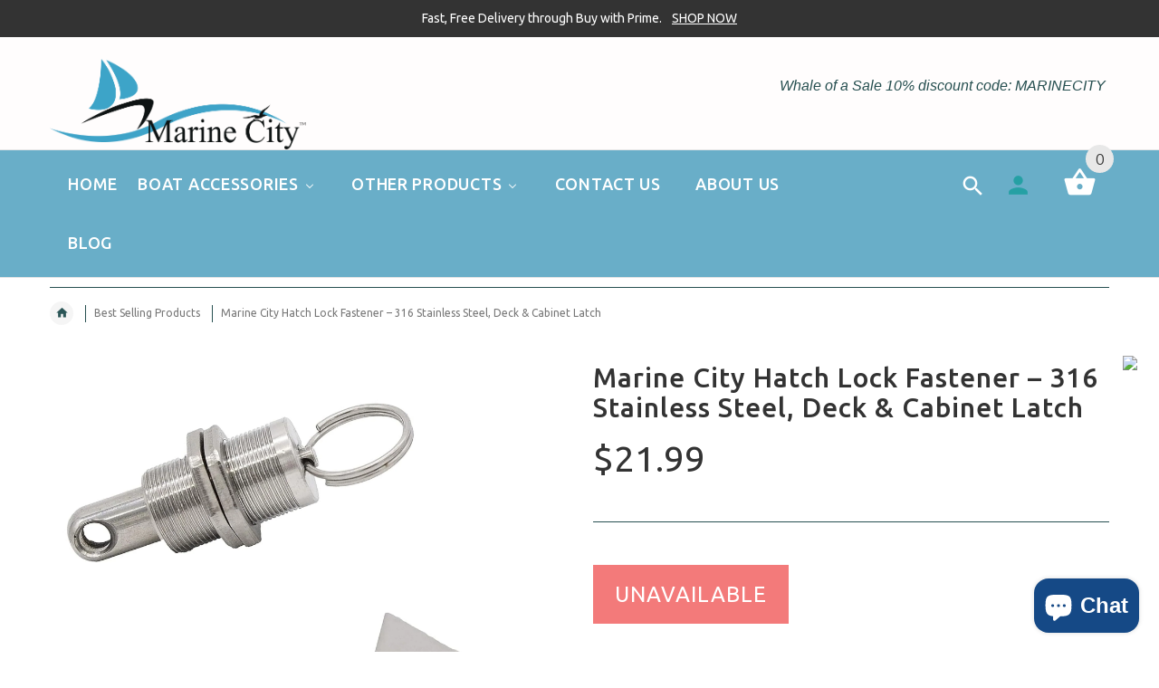

--- FILE ---
content_type: text/html; charset=utf-8
request_url: https://marinecityhardware.com/products/marine-city-316-stainless-steel-hatch-lock-fastener-for-deck-hatch
body_size: 40270
content:
<!doctype html>
<!--[if lt IE 7]><html class="no-js ie6 oldie" lang="en"><![endif]-->
<!--[if IE 7]><html class="no-js ie7 oldie" lang="en"><![endif]-->
<!--[if IE 8]><html class="no-js ie8 oldie" lang="en"><![endif]-->
<!--[if gt IE 8]><!--><html lang="en"><!--<![endif]-->
<head>
  
  <!-- Google Tag Manager -->
<script>(function(w,d,s,l,i){w[l]=w[l]||[];w[l].push({'gtm.start':
new Date().getTime(),event:'gtm.js'});var f=d.getElementsByTagName(s)[0],
j=d.createElement(s),dl=l!='dataLayer'?'&l='+l:'';j.async=true;j.src=
'https://www.googletagmanager.com/gtm.js?id='+i+dl;f.parentNode.insertBefore(j,f);
})(window,document,'script','dataLayer','GTM-T5LFTVP');</script>
<!-- End Google Tag Manager -->
  
  <!-- Global site tag (gtag.js) - Google Analytics -->
<script async src="https://www.googletagmanager.com/gtag/js?id=G-H4GQTLMJTN"></script>
<script>
  window.dataLayer = window.dataLayer || [];
  function gtag(){dataLayer.push(arguments);}
  gtag('js', new Date());
gtag('config', 'G-H4GQTLMJTN',{'debug_mode':true});
  gtag('config', 'G-H4GQTLMJTN');
</script>
  
  <!-- Global site tag (gtag.js) - Google Ads: 725965826 -->
<script async src="https://www.googletagmanager.com/gtag/js?id=AW-725965826"></script>
<script>
  window.dataLayer = window.dataLayer || [];
  function gtag(){dataLayer.push(arguments);}
  gtag('js', new Date());

  gtag('config', 'AW-725965826');
</script>
    
<!-- Global site tag (gtag.js) - Google Analytics -->
<script async src="https://www.googletagmanager.com/gtag/js?id=UA-207605767-1"></script>
<script>
  window.dataLayer = window.dataLayer || [];
  function gtag(){dataLayer.push(arguments);}
  gtag('js', new Date());

  gtag('config', 'UA-207605767-1');
</script>

<!-- Global site tag (gtag.js) - Google Analytics -->
<script async src="https://www.googletagmanager.com/gtag/js?id=G-71H2Z2V9GT"></script>
<script>
  window.dataLayer = window.dataLayer || [];
  function gtag(){dataLayer.push(arguments);}
  gtag('js', new Date());

  gtag('config', 'G-71H2Z2V9GT');
   gtag('config', 'G-71H2Z2V9GT',{ 'debug_mode':true });
</script>
  
 
  

  
  

  <meta name="google-site-verification" content="sH8JWNkU5xkmhvW2kMii2-6VwDNEz-FbeK3VYWSNLF0" />
<!-- AMPIFY-ME:START -->


    
<link rel="amphtml" href="https://marinecityhardware.com/a/amp/products/marine-city-316-stainless-steel-hatch-lock-fastener-for-deck-hatch">


<!-- AMPIFY-ME:END -->

  
  
  <!-- Pinterest Tag -->
<script>
!function(e){if(!window.pintrk){window.pintrk = function () {
window.pintrk.queue.push(Array.prototype.slice.call(arguments))};var
  n=window.pintrk;n.queue=[],n.version="3.0";var
  t=document.createElement("script");t.async=!0,t.src=e;var
  r=document.getElementsByTagName("script")[0];
  r.parentNode.insertBefore(t,r)}}("https://s.pinimg.com/ct/core.js");
pintrk('load', '2612522152763', {em: '<user_email_address>'});
pintrk('page');
</script>
<noscript>
<img height="1" width="1" style="display:none;" alt=""
  src="https://ct.pinterest.com/v3/?event=init&tid=2612522152763&pd[em]=<hashed_email_address>&noscript=1" />
</noscript>
<!-- end Pinterest Tag -->


  <!-- v2.1.5 -->
  <meta charset="utf-8">
  <!--[if IE]>
<meta http-equiv="X-UA-Compatible" content="IE=edge">
<![endif]-->
  <meta name="viewport" content="width=device-width, initial-scale=1.0">
  <meta name="keywords" content="Shopify Template" />
  <meta name="author" content="etheme.com">
  <!-- Social meta ================================================== -->
  

  <meta property="og:type" content="product">
  <meta property="og:title" content="Marine City Hatch Lock Fastener – 316 Stainless Steel, Deck &amp; Cabinet Latch">
  <meta property="og:url" content="https://marinecityhardware.com/products/marine-city-316-stainless-steel-hatch-lock-fastener-for-deck-hatch">
  
  <meta property="og:image" content="http://marinecityhardware.com/cdn/shop/files/medium_905b0dde-179b-490f-babd-71bc5c9fbcff_grande.jpg?v=1767738815">
  <meta property="og:image:secure_url" content="https://marinecityhardware.com/cdn/shop/files/medium_905b0dde-179b-490f-babd-71bc5c9fbcff_grande.jpg?v=1767738815">
  
  <meta property="og:image" content="http://marinecityhardware.com/cdn/shop/files/medium_9fc2fe36-0654-4180-bd59-f0dc9e93a66d_grande.jpg?v=1767738815">
  <meta property="og:image:secure_url" content="https://marinecityhardware.com/cdn/shop/files/medium_9fc2fe36-0654-4180-bd59-f0dc9e93a66d_grande.jpg?v=1767738815">
  
  <meta property="og:image" content="http://marinecityhardware.com/cdn/shop/files/medium_52d868ac-5d2a-44ba-9362-af2f9e2c04d0_grande.jpg?v=1767738815">
  <meta property="og:image:secure_url" content="https://marinecityhardware.com/cdn/shop/files/medium_52d868ac-5d2a-44ba-9362-af2f9e2c04d0_grande.jpg?v=1767738815">
  
  <meta property="og:price:amount" content="21.99">
  <meta property="og:price:currency" content="USD">



  <meta property="og:description" content="Marine City 316 stainless steel hatch lock fastener with polished finish. Corrosion-resistant, easy install for deck hatches, cabinets &amp; marine use.">


<meta property="og:site_name" content="Marine City Hardware">



  <meta name="twitter:card" content="summary">




  <meta name="twitter:title" content="Marine City Hatch Lock Fastener – 316 Stainless Steel, Deck &amp; Cabinet Latch">
  <meta name="twitter:description" content="The Marine City Hatch Lock Fastener is a durable and corrosion-resistant locking solution designed for marine and general-use applications. Manufactured from high-quality 316-grade stainless steel wit">
  <meta name="twitter:image" content="https://marinecityhardware.com/cdn/shop/files/medium_905b0dde-179b-490f-babd-71bc5c9fbcff_large.jpg?v=1767738815">
  <meta name="twitter:image:width" content="480">
  <meta name="twitter:image:height" content="480">



  <title>316 Stainless Steel Hatch Lock Fastener | Marine City &ndash; Marine City Hardware</title>
  <meta name="description" content="Marine City 316 stainless steel hatch lock fastener with polished finish. Corrosion-resistant, easy install for deck hatches, cabinets &amp; marine use." />
  <link rel="canonical" href="https://marinecityhardware.com/products/marine-city-316-stainless-steel-hatch-lock-fastener-for-deck-hatch" />
  
  
  
  
  	<link href='https://fonts.googleapis.com/css?family=Ubuntu:400,300,700,500' rel='stylesheet' type='text/css'>
  
  
  <link href="//marinecityhardware.com/cdn/shop/t/9/assets/slick.css?v=96730455721061752051633732638" rel="stylesheet" type="text/css" media="all" />
<link href="//marinecityhardware.com/cdn/shop/t/9/assets/slick-theme.css?v=35706891183707789751633732637" rel="stylesheet" type="text/css" media="all" />
<link href="//marinecityhardware.com/cdn/shop/t/9/assets/magnific-popup.css?v=161367216293826210151633732625" rel="stylesheet" type="text/css" media="all" />

<link href="//marinecityhardware.com/cdn/shop/t/9/assets/settings.css?v=60780944865332802341633732637" rel="stylesheet" type="text/css" media="all" />

<link href="//marinecityhardware.com/cdn/shop/t/9/assets/style.css?v=153512983310864473621768261401" rel="stylesheet" type="text/css" media="all" />

<link href="//marinecityhardware.com/cdn/shop/t/9/assets/css-liquid.css?v=77102933693377300061635893049" rel="stylesheet" type="text/css" media="all" />
<link href="//marinecityhardware.com/cdn/shop/t/9/assets/stylefont.css?v=73402669988101712791633732644" rel="stylesheet" type="text/css" media="all" />


  <script src="//marinecityhardware.com/cdn/shop/t/9/assets/vendor.js?v=31866098508433868681633732647" type="text/javascript"></script>

  <script src="//marinecityhardware.com/cdn/shop/t/9/assets/jquery.cookie.js?v=177500111459531585031633732618" type="text/javascript"></script>
  
  
  
  
  <script>window.performance && window.performance.mark && window.performance.mark('shopify.content_for_header.start');</script><meta name="facebook-domain-verification" content="wz0a0aaeg3ozunwsedsj95r6nu1seg">
<meta name="google-site-verification" content="mj3H_uTszSYxgi_xff5_4lVIwW0_GVYsz2WLDrDezq8">
<meta id="shopify-digital-wallet" name="shopify-digital-wallet" content="/8590721088/digital_wallets/dialog">
<meta name="shopify-checkout-api-token" content="d456f570c8118b3d76fe2a364ea60de3">
<meta id="in-context-paypal-metadata" data-shop-id="8590721088" data-venmo-supported="false" data-environment="production" data-locale="en_US" data-paypal-v4="true" data-currency="USD">
<link rel="alternate" hreflang="x-default" href="https://marinecityhardware.com/products/marine-city-316-stainless-steel-hatch-lock-fastener-for-deck-hatch">
<link rel="alternate" hreflang="en" href="https://marinecityhardware.com/products/marine-city-316-stainless-steel-hatch-lock-fastener-for-deck-hatch">
<link rel="alternate" hreflang="es" href="https://marinecityhardware.com/es/products/marine-city-316-stainless-steel-hatch-lock-fastener-for-deck-hatch">
<link rel="alternate" hreflang="en-CA" href="https://marinecityhardware.com/en-ca/products/marine-city-316-stainless-steel-hatch-lock-fastener-for-deck-hatch">
<link rel="alternate" hreflang="es-CA" href="https://marinecityhardware.com/es-ca/products/marine-city-316-stainless-steel-hatch-lock-fastener-for-deck-hatch">
<link rel="alternate" type="application/json+oembed" href="https://marinecityhardware.com/products/marine-city-316-stainless-steel-hatch-lock-fastener-for-deck-hatch.oembed">
<script async="async" src="/checkouts/internal/preloads.js?locale=en-US"></script>
<link rel="preconnect" href="https://shop.app" crossorigin="anonymous">
<script async="async" src="https://shop.app/checkouts/internal/preloads.js?locale=en-US&shop_id=8590721088" crossorigin="anonymous"></script>
<script id="apple-pay-shop-capabilities" type="application/json">{"shopId":8590721088,"countryCode":"US","currencyCode":"USD","merchantCapabilities":["supports3DS"],"merchantId":"gid:\/\/shopify\/Shop\/8590721088","merchantName":"Marine City Hardware","requiredBillingContactFields":["postalAddress","email"],"requiredShippingContactFields":["postalAddress","email"],"shippingType":"shipping","supportedNetworks":["visa","masterCard","amex","discover","elo","jcb"],"total":{"type":"pending","label":"Marine City Hardware","amount":"1.00"},"shopifyPaymentsEnabled":true,"supportsSubscriptions":true}</script>
<script id="shopify-features" type="application/json">{"accessToken":"d456f570c8118b3d76fe2a364ea60de3","betas":["rich-media-storefront-analytics"],"domain":"marinecityhardware.com","predictiveSearch":true,"shopId":8590721088,"locale":"en"}</script>
<script>var Shopify = Shopify || {};
Shopify.shop = "marine-city.myshopify.com";
Shopify.locale = "en";
Shopify.currency = {"active":"USD","rate":"1.0"};
Shopify.country = "US";
Shopify.theme = {"name":"Marinecityhardware (Fixed theme)","id":120582733887,"schema_name":"Yourstore","schema_version":"2.0.0","theme_store_id":null,"role":"main"};
Shopify.theme.handle = "null";
Shopify.theme.style = {"id":null,"handle":null};
Shopify.cdnHost = "marinecityhardware.com/cdn";
Shopify.routes = Shopify.routes || {};
Shopify.routes.root = "/";</script>
<script type="module">!function(o){(o.Shopify=o.Shopify||{}).modules=!0}(window);</script>
<script>!function(o){function n(){var o=[];function n(){o.push(Array.prototype.slice.apply(arguments))}return n.q=o,n}var t=o.Shopify=o.Shopify||{};t.loadFeatures=n(),t.autoloadFeatures=n()}(window);</script>
<script>
  window.ShopifyPay = window.ShopifyPay || {};
  window.ShopifyPay.apiHost = "shop.app\/pay";
  window.ShopifyPay.redirectState = null;
</script>
<script id="shop-js-analytics" type="application/json">{"pageType":"product"}</script>
<script defer="defer" async type="module" src="//marinecityhardware.com/cdn/shopifycloud/shop-js/modules/v2/client.init-shop-cart-sync_BN7fPSNr.en.esm.js"></script>
<script defer="defer" async type="module" src="//marinecityhardware.com/cdn/shopifycloud/shop-js/modules/v2/chunk.common_Cbph3Kss.esm.js"></script>
<script defer="defer" async type="module" src="//marinecityhardware.com/cdn/shopifycloud/shop-js/modules/v2/chunk.modal_DKumMAJ1.esm.js"></script>
<script type="module">
  await import("//marinecityhardware.com/cdn/shopifycloud/shop-js/modules/v2/client.init-shop-cart-sync_BN7fPSNr.en.esm.js");
await import("//marinecityhardware.com/cdn/shopifycloud/shop-js/modules/v2/chunk.common_Cbph3Kss.esm.js");
await import("//marinecityhardware.com/cdn/shopifycloud/shop-js/modules/v2/chunk.modal_DKumMAJ1.esm.js");

  window.Shopify.SignInWithShop?.initShopCartSync?.({"fedCMEnabled":true,"windoidEnabled":true});

</script>
<script>
  window.Shopify = window.Shopify || {};
  if (!window.Shopify.featureAssets) window.Shopify.featureAssets = {};
  window.Shopify.featureAssets['shop-js'] = {"shop-cart-sync":["modules/v2/client.shop-cart-sync_CJVUk8Jm.en.esm.js","modules/v2/chunk.common_Cbph3Kss.esm.js","modules/v2/chunk.modal_DKumMAJ1.esm.js"],"init-fed-cm":["modules/v2/client.init-fed-cm_7Fvt41F4.en.esm.js","modules/v2/chunk.common_Cbph3Kss.esm.js","modules/v2/chunk.modal_DKumMAJ1.esm.js"],"init-shop-email-lookup-coordinator":["modules/v2/client.init-shop-email-lookup-coordinator_Cc088_bR.en.esm.js","modules/v2/chunk.common_Cbph3Kss.esm.js","modules/v2/chunk.modal_DKumMAJ1.esm.js"],"init-windoid":["modules/v2/client.init-windoid_hPopwJRj.en.esm.js","modules/v2/chunk.common_Cbph3Kss.esm.js","modules/v2/chunk.modal_DKumMAJ1.esm.js"],"shop-button":["modules/v2/client.shop-button_B0jaPSNF.en.esm.js","modules/v2/chunk.common_Cbph3Kss.esm.js","modules/v2/chunk.modal_DKumMAJ1.esm.js"],"shop-cash-offers":["modules/v2/client.shop-cash-offers_DPIskqss.en.esm.js","modules/v2/chunk.common_Cbph3Kss.esm.js","modules/v2/chunk.modal_DKumMAJ1.esm.js"],"shop-toast-manager":["modules/v2/client.shop-toast-manager_CK7RT69O.en.esm.js","modules/v2/chunk.common_Cbph3Kss.esm.js","modules/v2/chunk.modal_DKumMAJ1.esm.js"],"init-shop-cart-sync":["modules/v2/client.init-shop-cart-sync_BN7fPSNr.en.esm.js","modules/v2/chunk.common_Cbph3Kss.esm.js","modules/v2/chunk.modal_DKumMAJ1.esm.js"],"init-customer-accounts-sign-up":["modules/v2/client.init-customer-accounts-sign-up_CfPf4CXf.en.esm.js","modules/v2/client.shop-login-button_DeIztwXF.en.esm.js","modules/v2/chunk.common_Cbph3Kss.esm.js","modules/v2/chunk.modal_DKumMAJ1.esm.js"],"pay-button":["modules/v2/client.pay-button_CgIwFSYN.en.esm.js","modules/v2/chunk.common_Cbph3Kss.esm.js","modules/v2/chunk.modal_DKumMAJ1.esm.js"],"init-customer-accounts":["modules/v2/client.init-customer-accounts_DQ3x16JI.en.esm.js","modules/v2/client.shop-login-button_DeIztwXF.en.esm.js","modules/v2/chunk.common_Cbph3Kss.esm.js","modules/v2/chunk.modal_DKumMAJ1.esm.js"],"avatar":["modules/v2/client.avatar_BTnouDA3.en.esm.js"],"init-shop-for-new-customer-accounts":["modules/v2/client.init-shop-for-new-customer-accounts_CsZy_esa.en.esm.js","modules/v2/client.shop-login-button_DeIztwXF.en.esm.js","modules/v2/chunk.common_Cbph3Kss.esm.js","modules/v2/chunk.modal_DKumMAJ1.esm.js"],"shop-follow-button":["modules/v2/client.shop-follow-button_BRMJjgGd.en.esm.js","modules/v2/chunk.common_Cbph3Kss.esm.js","modules/v2/chunk.modal_DKumMAJ1.esm.js"],"checkout-modal":["modules/v2/client.checkout-modal_B9Drz_yf.en.esm.js","modules/v2/chunk.common_Cbph3Kss.esm.js","modules/v2/chunk.modal_DKumMAJ1.esm.js"],"shop-login-button":["modules/v2/client.shop-login-button_DeIztwXF.en.esm.js","modules/v2/chunk.common_Cbph3Kss.esm.js","modules/v2/chunk.modal_DKumMAJ1.esm.js"],"lead-capture":["modules/v2/client.lead-capture_DXYzFM3R.en.esm.js","modules/v2/chunk.common_Cbph3Kss.esm.js","modules/v2/chunk.modal_DKumMAJ1.esm.js"],"shop-login":["modules/v2/client.shop-login_CA5pJqmO.en.esm.js","modules/v2/chunk.common_Cbph3Kss.esm.js","modules/v2/chunk.modal_DKumMAJ1.esm.js"],"payment-terms":["modules/v2/client.payment-terms_BxzfvcZJ.en.esm.js","modules/v2/chunk.common_Cbph3Kss.esm.js","modules/v2/chunk.modal_DKumMAJ1.esm.js"]};
</script>
<script>(function() {
  var isLoaded = false;
  function asyncLoad() {
    if (isLoaded) return;
    isLoaded = true;
    var urls = ["\/\/shopify.privy.com\/widget.js?shop=marine-city.myshopify.com","https:\/\/scripttags.jst.ai\/shopify_justuno_8590721088_ca962970-4d6f-11ec-ad6c-4bc35abbb90b.js?shop=marine-city.myshopify.com","\/\/cdn.shopify.com\/proxy\/a45b374315be8b8ec53521b7d7b64bb8a955d8937e05c5fdc226f3a7117ffc5d\/bingshoppingtool-t2app-prod.trafficmanager.net\/uet\/tracking_script?shop=marine-city.myshopify.com\u0026sp-cache-control=cHVibGljLCBtYXgtYWdlPTkwMA","\/\/cdn.shopify.com\/proxy\/e73b4954944c5efaefe5a8ec016b1918373bfdc491be43da4b5a9c0c824cbc1e\/store.bemeapps.com\/js\/image_optimize.js?t=1675972019288\u0026shop=marine-city.myshopify.com\u0026sp-cache-control=cHVibGljLCBtYXgtYWdlPTkwMA","https:\/\/cdn.nfcube.com\/instafeed-8d8ba4d76d5f6b8d53dab64d2cd96d1a.js?shop=marine-city.myshopify.com","\/\/cdn.shopify.com\/proxy\/28148b57478b961c92c739ad7919b0e973990e929e2114b77bb3ad6875ffadc7\/b2b-solution.bsscommerce.com\/js\/bss-b2b-cp.js?shop=marine-city.myshopify.com\u0026sp-cache-control=cHVibGljLCBtYXgtYWdlPTkwMA"];
    for (var i = 0; i < urls.length; i++) {
      var s = document.createElement('script');
      s.type = 'text/javascript';
      s.async = true;
      s.src = urls[i];
      var x = document.getElementsByTagName('script')[0];
      x.parentNode.insertBefore(s, x);
    }
  };
  if(window.attachEvent) {
    window.attachEvent('onload', asyncLoad);
  } else {
    window.addEventListener('load', asyncLoad, false);
  }
})();</script>
<script id="__st">var __st={"a":8590721088,"offset":-28800,"reqid":"553bf934-f725-4e6a-9def-d91b8f095f80-1769857867","pageurl":"marinecityhardware.com\/products\/marine-city-316-stainless-steel-hatch-lock-fastener-for-deck-hatch","u":"1a046f5edb51","p":"product","rtyp":"product","rid":6713987006527};</script>
<script>window.ShopifyPaypalV4VisibilityTracking = true;</script>
<script id="captcha-bootstrap">!function(){'use strict';const t='contact',e='account',n='new_comment',o=[[t,t],['blogs',n],['comments',n],[t,'customer']],c=[[e,'customer_login'],[e,'guest_login'],[e,'recover_customer_password'],[e,'create_customer']],r=t=>t.map((([t,e])=>`form[action*='/${t}']:not([data-nocaptcha='true']) input[name='form_type'][value='${e}']`)).join(','),a=t=>()=>t?[...document.querySelectorAll(t)].map((t=>t.form)):[];function s(){const t=[...o],e=r(t);return a(e)}const i='password',u='form_key',d=['recaptcha-v3-token','g-recaptcha-response','h-captcha-response',i],f=()=>{try{return window.sessionStorage}catch{return}},m='__shopify_v',_=t=>t.elements[u];function p(t,e,n=!1){try{const o=window.sessionStorage,c=JSON.parse(o.getItem(e)),{data:r}=function(t){const{data:e,action:n}=t;return t[m]||n?{data:e,action:n}:{data:t,action:n}}(c);for(const[e,n]of Object.entries(r))t.elements[e]&&(t.elements[e].value=n);n&&o.removeItem(e)}catch(o){console.error('form repopulation failed',{error:o})}}const l='form_type',E='cptcha';function T(t){t.dataset[E]=!0}const w=window,h=w.document,L='Shopify',v='ce_forms',y='captcha';let A=!1;((t,e)=>{const n=(g='f06e6c50-85a8-45c8-87d0-21a2b65856fe',I='https://cdn.shopify.com/shopifycloud/storefront-forms-hcaptcha/ce_storefront_forms_captcha_hcaptcha.v1.5.2.iife.js',D={infoText:'Protected by hCaptcha',privacyText:'Privacy',termsText:'Terms'},(t,e,n)=>{const o=w[L][v],c=o.bindForm;if(c)return c(t,g,e,D).then(n);var r;o.q.push([[t,g,e,D],n]),r=I,A||(h.body.append(Object.assign(h.createElement('script'),{id:'captcha-provider',async:!0,src:r})),A=!0)});var g,I,D;w[L]=w[L]||{},w[L][v]=w[L][v]||{},w[L][v].q=[],w[L][y]=w[L][y]||{},w[L][y].protect=function(t,e){n(t,void 0,e),T(t)},Object.freeze(w[L][y]),function(t,e,n,w,h,L){const[v,y,A,g]=function(t,e,n){const i=e?o:[],u=t?c:[],d=[...i,...u],f=r(d),m=r(i),_=r(d.filter((([t,e])=>n.includes(e))));return[a(f),a(m),a(_),s()]}(w,h,L),I=t=>{const e=t.target;return e instanceof HTMLFormElement?e:e&&e.form},D=t=>v().includes(t);t.addEventListener('submit',(t=>{const e=I(t);if(!e)return;const n=D(e)&&!e.dataset.hcaptchaBound&&!e.dataset.recaptchaBound,o=_(e),c=g().includes(e)&&(!o||!o.value);(n||c)&&t.preventDefault(),c&&!n&&(function(t){try{if(!f())return;!function(t){const e=f();if(!e)return;const n=_(t);if(!n)return;const o=n.value;o&&e.removeItem(o)}(t);const e=Array.from(Array(32),(()=>Math.random().toString(36)[2])).join('');!function(t,e){_(t)||t.append(Object.assign(document.createElement('input'),{type:'hidden',name:u})),t.elements[u].value=e}(t,e),function(t,e){const n=f();if(!n)return;const o=[...t.querySelectorAll(`input[type='${i}']`)].map((({name:t})=>t)),c=[...d,...o],r={};for(const[a,s]of new FormData(t).entries())c.includes(a)||(r[a]=s);n.setItem(e,JSON.stringify({[m]:1,action:t.action,data:r}))}(t,e)}catch(e){console.error('failed to persist form',e)}}(e),e.submit())}));const S=(t,e)=>{t&&!t.dataset[E]&&(n(t,e.some((e=>e===t))),T(t))};for(const o of['focusin','change'])t.addEventListener(o,(t=>{const e=I(t);D(e)&&S(e,y())}));const B=e.get('form_key'),M=e.get(l),P=B&&M;t.addEventListener('DOMContentLoaded',(()=>{const t=y();if(P)for(const e of t)e.elements[l].value===M&&p(e,B);[...new Set([...A(),...v().filter((t=>'true'===t.dataset.shopifyCaptcha))])].forEach((e=>S(e,t)))}))}(h,new URLSearchParams(w.location.search),n,t,e,['guest_login'])})(!0,!0)}();</script>
<script integrity="sha256-4kQ18oKyAcykRKYeNunJcIwy7WH5gtpwJnB7kiuLZ1E=" data-source-attribution="shopify.loadfeatures" defer="defer" src="//marinecityhardware.com/cdn/shopifycloud/storefront/assets/storefront/load_feature-a0a9edcb.js" crossorigin="anonymous"></script>
<script crossorigin="anonymous" defer="defer" src="//marinecityhardware.com/cdn/shopifycloud/storefront/assets/shopify_pay/storefront-65b4c6d7.js?v=20250812"></script>
<script data-source-attribution="shopify.dynamic_checkout.dynamic.init">var Shopify=Shopify||{};Shopify.PaymentButton=Shopify.PaymentButton||{isStorefrontPortableWallets:!0,init:function(){window.Shopify.PaymentButton.init=function(){};var t=document.createElement("script");t.src="https://marinecityhardware.com/cdn/shopifycloud/portable-wallets/latest/portable-wallets.en.js",t.type="module",document.head.appendChild(t)}};
</script>
<script data-source-attribution="shopify.dynamic_checkout.buyer_consent">
  function portableWalletsHideBuyerConsent(e){var t=document.getElementById("shopify-buyer-consent"),n=document.getElementById("shopify-subscription-policy-button");t&&n&&(t.classList.add("hidden"),t.setAttribute("aria-hidden","true"),n.removeEventListener("click",e))}function portableWalletsShowBuyerConsent(e){var t=document.getElementById("shopify-buyer-consent"),n=document.getElementById("shopify-subscription-policy-button");t&&n&&(t.classList.remove("hidden"),t.removeAttribute("aria-hidden"),n.addEventListener("click",e))}window.Shopify?.PaymentButton&&(window.Shopify.PaymentButton.hideBuyerConsent=portableWalletsHideBuyerConsent,window.Shopify.PaymentButton.showBuyerConsent=portableWalletsShowBuyerConsent);
</script>
<script data-source-attribution="shopify.dynamic_checkout.cart.bootstrap">document.addEventListener("DOMContentLoaded",(function(){function t(){return document.querySelector("shopify-accelerated-checkout-cart, shopify-accelerated-checkout")}if(t())Shopify.PaymentButton.init();else{new MutationObserver((function(e,n){t()&&(Shopify.PaymentButton.init(),n.disconnect())})).observe(document.body,{childList:!0,subtree:!0})}}));
</script>
<link id="shopify-accelerated-checkout-styles" rel="stylesheet" media="screen" href="https://marinecityhardware.com/cdn/shopifycloud/portable-wallets/latest/accelerated-checkout-backwards-compat.css" crossorigin="anonymous">
<style id="shopify-accelerated-checkout-cart">
        #shopify-buyer-consent {
  margin-top: 1em;
  display: inline-block;
  width: 100%;
}

#shopify-buyer-consent.hidden {
  display: none;
}

#shopify-subscription-policy-button {
  background: none;
  border: none;
  padding: 0;
  text-decoration: underline;
  font-size: inherit;
  cursor: pointer;
}

#shopify-subscription-policy-button::before {
  box-shadow: none;
}

      </style>

<script>window.performance && window.performance.mark && window.performance.mark('shopify.content_for_header.end');</script>

  <script src="//marinecityhardware.com/cdn/shopifycloud/storefront/assets/themes_support/option_selection-b017cd28.js" type="text/javascript"></script>
  <script src="//marinecityhardware.com/cdn/shopifycloud/storefront/assets/themes_support/api.jquery-7ab1a3a4.js" type="text/javascript"></script>
  <script src="//marinecityhardware.com/cdn/shop/t/9/assets/cart.api.js?v=160752292597120866881633732602" type="text/javascript"></script>

  
  
  <style>
    /*Footer*/
    
    footer {
      padding-top: 60px;
    }
    @media (max-width: 767px) {
      footer {
        padding-top: 0;
      }
    }
    body:not(.index) #pageContent > .container {
      border: none;
      padding-bottom: 0;
    }
    footer .subscribe-box input {
      border: none !important;
    }
    
    
    #fitImageInTheme .product__inside__image {
      overflow: hidden;
    }
    #fitImageInTheme .product__inside__image > a:first-child {
      display: flex;
      height: 200px;
      align-items: center;
    }
    #fitImageInTheme .product__inside__image > a:first-child img {
      width: 100%;
    }
    
    
    .breadcrumbs,
    #pageContent {
      visibility:hidden;
      -webkit-transition: opacity .4s ease-out;
      -moz-transition: opacity .4s ease-out;
      -o-transition: opacity .4s ease-out;
      transition: opacity .4s ease-out;
      opacity: 0; 
    }
    .breadcrumbs.show,
    #pageContent.show {
      opacity: 1;
      visibility: visible;
    }
    
    
  </style>
  <meta name="google-site-verification" content="V7J8DhOWJu-qj46iCg-VP5wrC7agPNwUbjgLlLWucL0" />
<!-- GSSTART REVIEWS code start. Do not change -->
<script type="text/javascript"> gsProductId = "6713987006527"; gsDomain = "led-shoe-online.myshopify.com";  </script><script type="text/javascript" src="https://e-commerceagency.co.uk/js/shopify/reviews/generate_js_files/6713987006527.js?v=1dcba416ac7414b15ac76b86b56e7b17"></script> <script type="text/javascript" src="https://e-commerceagency.co.uk/js/shopify/reviews/reviewsnew_shop337.js?v=1dcba416ac7414b15ac76b86b56e7b17"></script> <script type="text/javascript"> gsProductId = 6713987006527; gsDomain = "led-shoe-online.myshopify.com";  </script><script type="text/javascript" src="https://e-commerceagency.co.uk/js/shopify/reviews/generate_js_files/6713987006527.js?v=1dcba416ac7414b15ac76b86b56e7b17"></script> <link rel="stylesheet" href="https://e-commerceagency.co.uk/js/shopify/jqueryui/jquery-ui.min337.css?v=1dcba416ac7414b15ac76b86b56e7b17"/> 
<!-- REVIEWS code end. Do not change GSEND -->
<script>window.BOLD = window.BOLD || {};
    window.BOLD.common = window.BOLD.common || {};
    window.BOLD.common.Shopify = window.BOLD.common.Shopify || {};
    window.BOLD.common.Shopify.shop = {
        domain: 'marinecityhardware.com',
        permanent_domain: 'marine-city.myshopify.com',
        url: 'https://marinecityhardware.com',
        secure_url: 'https://marinecityhardware.com',
        money_format: "${{amount}}",
        currency: "USD"
    };
    window.BOLD.common.Shopify.customer = {
        id: null,
        tags: null,
    };
    window.BOLD.common.Shopify.cart = {"note":null,"attributes":{},"original_total_price":0,"total_price":0,"total_discount":0,"total_weight":0.0,"item_count":0,"items":[],"requires_shipping":false,"currency":"USD","items_subtotal_price":0,"cart_level_discount_applications":[],"checkout_charge_amount":0};
    window.BOLD.common.template = 'product';window.BOLD.common.Shopify.formatMoney = function(money, format) {
        function n(t, e) {
            return "undefined" == typeof t ? e : t
        }
        function r(t, e, r, i) {
            if (e = n(e, 2),
            r = n(r, ","),
            i = n(i, "."),
            isNaN(t) || null == t)
                return 0;
            t = (t / 100).toFixed(e);
            var o = t.split(".")
              , a = o[0].replace(/(\d)(?=(\d\d\d)+(?!\d))/g, "$1" + r)
              , s = o[1] ? i + o[1] : "";
            return a + s
        }
        "string" == typeof money && (money = money.replace(".", ""));
        var i = ""
          , o = /\{\{\s*(\w+)\s*\}\}/
          , a = format || window.BOLD.common.Shopify.shop.money_format || window.Shopify.money_format || "$ {{ amount }}";
        switch (a.match(o)[1]) {
            case "amount":
                i = r(money, 2);
                break;
            case "amount_no_decimals":
                i = r(money, 0);
                break;
            case "amount_with_comma_separator":
                i = r(money, 2, ".", ",");
                break;
            case "amount_no_decimals_with_comma_separator":
                i = r(money, 0, ".", ",");
                break;
            case "amount_with_space_separator":
                i = r(money, 2, ".", " ");
                break;
            case "amount_no_decimals_with_space_separator":
                i = r(money, 0, ".", " ");
                break;
        }
        return a.replace(o, i);
    };
    window.BOLD.common.Shopify.saveProduct = function (handle, product) {
        if (typeof handle === 'string' && typeof window.BOLD.common.Shopify.products[handle] === 'undefined') {
            if (typeof product === 'number') {
                window.BOLD.common.Shopify.handles[product] = handle;
                product = { id: product };
            }
            window.BOLD.common.Shopify.products[handle] = product;
        }
    };
    window.BOLD.common.Shopify.saveVariant = function (variant_id, variant) {
        if (typeof variant_id === 'number' && typeof window.BOLD.common.Shopify.variants[variant_id] === 'undefined') {
            window.BOLD.common.Shopify.variants[variant_id] = variant;
        }
    };window.BOLD.common.Shopify.products = window.BOLD.common.Shopify.products || {};
    window.BOLD.common.Shopify.variants = window.BOLD.common.Shopify.variants || {};
    window.BOLD.common.Shopify.handles = window.BOLD.common.Shopify.handles || {};window.BOLD.common.Shopify.handle = "marine-city-316-stainless-steel-hatch-lock-fastener-for-deck-hatch"
window.BOLD.common.Shopify.saveProduct("marine-city-316-stainless-steel-hatch-lock-fastener-for-deck-hatch", 6713987006527);window.BOLD.common.Shopify.saveVariant(39433016279103, { product_id: 6713987006527, product_handle: "marine-city-316-stainless-steel-hatch-lock-fastener-for-deck-hatch", price: 2199, group_id: '', csp_metafield: {}});window.BOLD.common.Shopify.saveProduct("marine-city-a-pair-1-ladder-stowing-hook-storage-clips-for-boat-2", 2210233483328);window.BOLD.common.Shopify.saveVariant(20868102225984, { product_id: 2210233483328, product_handle: "marine-city-a-pair-1-ladder-stowing-hook-storage-clips-for-boat-2", price: 1899, group_id: '', csp_metafield: {}});window.BOLD.common.Shopify.saveProduct("marine-city-boarding-ladder-latch-band-yacht-sports-rubber-strap-3-4-mounting-holes-63-mounting-holes", 2210247376960);window.BOLD.common.Shopify.saveVariant(20868263051328, { product_id: 2210247376960, product_handle: "marine-city-boarding-ladder-latch-band-yacht-sports-rubber-strap-3-4-mounting-holes-63-mounting-holes", price: 1801, group_id: '', csp_metafield: {}});window.BOLD.common.Shopify.saveProduct("marine-city-316-stainless-steel-90-degree-door-stopper-catch-set-l-3-base-2", 2251195711552);window.BOLD.common.Shopify.saveVariant(21194401120320, { product_id: 2251195711552, product_handle: "marine-city-316-stainless-steel-90-degree-door-stopper-catch-set-l-3-base-2", price: 3302, group_id: '', csp_metafield: {}});window.BOLD.common.Shopify.saveProduct("marine-city-boarding-ladder-latch-band-yacht-sports-rubber-strap-3-4-mounting-holes-74-mounting-holes", 2210331426880);window.BOLD.common.Shopify.saveVariant(20869269782592, { product_id: 2210331426880, product_handle: "marine-city-boarding-ladder-latch-band-yacht-sports-rubber-strap-3-4-mounting-holes-74-mounting-holes", price: 1801, group_id: '', csp_metafield: {}});window.BOLD.common.Shopify.saveProduct("marine-city-316-stainless-steel-flared-weld-on-rod-holder", 3559326548032);window.BOLD.common.Shopify.saveVariant(28189962993728, { product_id: 3559326548032, product_handle: "marine-city-316-stainless-steel-flared-weld-on-rod-holder", price: 4496, group_id: '', csp_metafield: {}});window.BOLD.common.Shopify.saveProduct("marine-city-a-pair-removable-1-hook-ladder-cup-mount-ladder-tube-insert-plugs", 2210179219520);window.BOLD.common.Shopify.saveVariant(20867432153152, { product_id: 2210179219520, product_handle: "marine-city-a-pair-removable-1-hook-ladder-cup-mount-ladder-tube-insert-plugs", price: 2099, group_id: '', csp_metafield: {}});window.BOLD.common.Shopify.saveProduct("marine-city-316-stainless-steel-magnetic-ball-door-or-window-stopper-holder-set", 2475070718016);window.BOLD.common.Shopify.saveVariant(23067880521792, { product_id: 2475070718016, product_handle: "marine-city-316-stainless-steel-magnetic-ball-door-or-window-stopper-holder-set", price: 5087, group_id: '', csp_metafield: {}});window.BOLD.common.Shopify.saveProduct("marine-city-stainless-steel-rail-mount-12-x-18-flag-staff-for-boats-yachts", 2165331492928);window.BOLD.common.Shopify.saveVariant(20515741401152, { product_id: 2165331492928, product_handle: "marine-city-stainless-steel-rail-mount-12-x-18-flag-staff-for-boats-yachts", price: 1399, group_id: '', csp_metafield: {}});window.BOLD.common.Shopify.saveProduct("marine-city-marine-grade-316-stainless-steel-retractable-pop-out-fender-cleat-for-marine-boat-yacht-ship-side-accessory", 4739258155071);window.BOLD.common.Shopify.saveVariant(32871522009151, { product_id: 4739258155071, product_handle: "marine-city-marine-grade-316-stainless-steel-retractable-pop-out-fender-cleat-for-marine-boat-yacht-ship-side-accessory", price: 5299, group_id: '', csp_metafield: {}});window.BOLD.common.Shopify.saveProduct("marine-city-stainless-steel-marine-3-step-i-b-swim-platform-ladder", 3317242953792);window.BOLD.common.Shopify.saveVariant(27167435161664, { product_id: 3317242953792, product_handle: "marine-city-stainless-steel-marine-3-step-i-b-swim-platform-ladder", price: 22299, group_id: '', csp_metafield: {}});window.BOLD.common.Shopify.saveProduct("marine-city-316-stainless-steel-marine-boat-30-flush-mounting-socket-32-flag-pole-for-boat-yacht-socket-flag-pole-1-set", 4732132589631);window.BOLD.common.Shopify.saveVariant(32843993874495, { product_id: 4732132589631, product_handle: "marine-city-316-stainless-steel-marine-boat-30-flush-mounting-socket-32-flag-pole-for-boat-yacht-socket-flag-pole-1-set", price: 9400, group_id: '', csp_metafield: {}});window.BOLD.common.Shopify.saveProduct("marine-city-stainless-steel-heavy-duty-boat-telescoping-hatch-window-adjuster-and-stay-support-10-to-17", 3543062904896);window.BOLD.common.Shopify.saveVariant(28130523152448, { product_id: 3543062904896, product_handle: "marine-city-stainless-steel-heavy-duty-boat-telescoping-hatch-window-adjuster-and-stay-support-10-to-17", price: 3999, group_id: '', csp_metafield: {}});window.BOLD.common.Shopify.saveProduct("marien-city-tee-connector-hand-rail-45-60-90-fittings-3-ways-for-1-tube-marine-grade-stainless-steel-heavy-duty-boat-hardware-2pack", 6862121631807);window.BOLD.common.Shopify.saveVariant(39580659089471, { product_id: 6862121631807, product_handle: "marien-city-tee-connector-hand-rail-45-60-90-fittings-3-ways-for-1-tube-marine-grade-stainless-steel-heavy-duty-boat-hardware-2pack", price: 1999, group_id: '', csp_metafield: {}});window.BOLD.common.Shopify.saveVariant(39580659122239, { product_id: 6862121631807, product_handle: "marien-city-tee-connector-hand-rail-45-60-90-fittings-3-ways-for-1-tube-marine-grade-stainless-steel-heavy-duty-boat-hardware-2pack", price: 1999, group_id: '', csp_metafield: {}});window.BOLD.common.Shopify.saveVariant(39580659155007, { product_id: 6862121631807, product_handle: "marien-city-tee-connector-hand-rail-45-60-90-fittings-3-ways-for-1-tube-marine-grade-stainless-steel-heavy-duty-boat-hardware-2pack", price: 1999, group_id: '', csp_metafield: {}});window.BOLD.common.Shopify.saveProduct("marine-city-stainless-steel-adjustable-arms-folding-drink-cup-holder-2-5-8-to-3-1-2", 2453085945920);window.BOLD.common.Shopify.saveVariant(22878055104576, { product_id: 2453085945920, product_handle: "marine-city-stainless-steel-adjustable-arms-folding-drink-cup-holder-2-5-8-to-3-1-2", price: 5799, group_id: '', csp_metafield: {}});window.BOLD.common.Shopify.saveProduct("marine-city-316-stainless-steel-sport-boat-steering-wheel-spinning-knob-w-cap", 3543097278528);window.BOLD.common.Shopify.saveVariant(28130633285696, { product_id: 3543097278528, product_handle: "marine-city-316-stainless-steel-sport-boat-steering-wheel-spinning-knob-w-cap", price: 5299, group_id: '', csp_metafield: {}});window.BOLD.common.Shopify.saveProduct("marine-city-90-degree-black-plastic-flush-mount-fishing-rod-holder-1-pc", 2474749067328);window.BOLD.common.Shopify.saveVariant(39521604829247, { product_id: 2474749067328, product_handle: "marine-city-90-degree-black-plastic-flush-mount-fishing-rod-holder-1-pc", price: 1217, group_id: '', csp_metafield: {}});window.BOLD.common.Shopify.saveVariant(39521604862015, { product_id: 2474749067328, product_handle: "marine-city-90-degree-black-plastic-flush-mount-fishing-rod-holder-1-pc", price: 4495, group_id: '', csp_metafield: {}});window.BOLD.common.Shopify.saveProduct("marine-city-sailboat-stainless-steel-teak-mast-steps", 4836692099135);window.BOLD.common.Shopify.saveVariant(33184014565439, { product_id: 4836692099135, product_handle: "marine-city-sailboat-stainless-steel-teak-mast-steps", price: 2099, group_id: '', csp_metafield: {}});window.BOLD.common.Shopify.saveVariant(33184014532671, { product_id: 4836692099135, product_handle: "marine-city-sailboat-stainless-steel-teak-mast-steps", price: 3699, group_id: '', csp_metafield: {}});window.BOLD.common.Shopify.saveVariant(33184014499903, { product_id: 4836692099135, product_handle: "marine-city-sailboat-stainless-steel-teak-mast-steps", price: 6693, group_id: '', csp_metafield: {}});window.BOLD.common.Shopify.saveProduct("marine-city-stainless-steel-tournament-style-single-rod-holder-transom-mounted-20-degree", 4750463139903);window.BOLD.common.Shopify.saveVariant(32913085694015, { product_id: 4750463139903, product_handle: "marine-city-stainless-steel-tournament-style-single-rod-holder-transom-mounted-20-degree", price: 6598, group_id: '', csp_metafield: {}});window.BOLD.common.Shopify.saveProduct("marine-city-stainless-steel-slide-mount-removable-fishing-rod-holder", 3542927736896);window.BOLD.common.Shopify.saveVariant(28130054570048, { product_id: 3542927736896, product_handle: "marine-city-stainless-steel-slide-mount-removable-fishing-rod-holder", price: 4899, group_id: '', csp_metafield: {}});window.BOLD.common.Shopify.saveProduct("marine-city-boat-tapered-conical-soft-wood-plugs-set-of-10-7-different-sizes", 2210305179712);window.BOLD.common.Shopify.saveVariant(39526383386687, { product_id: 2210305179712, product_handle: "marine-city-boat-tapered-conical-soft-wood-plugs-set-of-10-7-different-sizes", price: 2859, group_id: '', csp_metafield: {}});window.BOLD.common.Shopify.saveProduct("marine-city-stainless-steel-heavy-duty-5-1-4-1-1-2-barrel-bolt-door-latches", 2054762364992);window.BOLD.common.Shopify.saveVariant(19595646992448, { product_id: 2054762364992, product_handle: "marine-city-stainless-steel-heavy-duty-5-1-4-1-1-2-barrel-bolt-door-latches", price: 3178, group_id: '', csp_metafield: {}});window.BOLD.common.Shopify.saveProduct("marine-city-stainless-steel-door-stopper-catch-and-holder-for-boat-rv-height-1-5-8", 2054359777344);window.BOLD.common.Shopify.saveVariant(19592830877760, { product_id: 2054359777344, product_handle: "marine-city-stainless-steel-door-stopper-catch-and-holder-for-boat-rv-height-1-5-8", price: 2871, group_id: '', csp_metafield: {}});window.BOLD.common.Shopify.saveProduct("marien-city-tee-connector-hand-rail-45-60-90-fittings-3-ways-for-7-8-tube-marine-grade-stainless-steel-heavy-duty-boat-hardware-2pack", 6852524900415);window.BOLD.common.Shopify.saveVariant(39569824350271, { product_id: 6852524900415, product_handle: "marien-city-tee-connector-hand-rail-45-60-90-fittings-3-ways-for-7-8-tube-marine-grade-stainless-steel-heavy-duty-boat-hardware-2pack", price: 2965, group_id: '', csp_metafield: {}});window.BOLD.common.Shopify.saveVariant(39569824383039, { product_id: 6852524900415, product_handle: "marien-city-tee-connector-hand-rail-45-60-90-fittings-3-ways-for-7-8-tube-marine-grade-stainless-steel-heavy-duty-boat-hardware-2pack", price: 2899, group_id: '', csp_metafield: {}});window.BOLD.common.Shopify.saveVariant(39569824415807, { product_id: 6852524900415, product_handle: "marien-city-tee-connector-hand-rail-45-60-90-fittings-3-ways-for-7-8-tube-marine-grade-stainless-steel-heavy-duty-boat-hardware-2pack", price: 2965, group_id: '', csp_metafield: {}});window.BOLD.common.Shopify.saveProduct("marine-city-vinyl-inserts-for-fishing-rod-holder-2pcs-1-5-8-i-d-9-length", 4932859461695);window.BOLD.common.Shopify.saveVariant(33347171680319, { product_id: 4932859461695, product_handle: "marine-city-vinyl-inserts-for-fishing-rod-holder-2pcs-1-5-8-i-d-9-length", price: 3496, group_id: '', csp_metafield: {}});window.BOLD.common.Shopify.saveProduct("marine-city-316-stainless-steel-marine-heavy-duty-removable-hinges-for-boat-yacht-doors-motor-box-rv-a-set-1left-1right", 4732145074239);window.BOLD.common.Shopify.saveVariant(32844040831039, { product_id: 4732145074239, product_handle: "marine-city-316-stainless-steel-marine-heavy-duty-removable-hinges-for-boat-yacht-doors-motor-box-rv-a-set-1left-1right", price: 6997, group_id: '', csp_metafield: {}});window.BOLD.common.Shopify.saveProduct("marine-city-316-stainless-steel-cabin-hook-and-eye-latch-catch-3", 3186944442432);window.BOLD.common.Shopify.saveVariant(32914466832447, { product_id: 3186944442432, product_handle: "marine-city-316-stainless-steel-cabin-hook-and-eye-latch-catch-3", price: 2541, group_id: '', csp_metafield: {}});window.BOLD.common.Shopify.saveVariant(26446641463360, { product_id: 3186944442432, product_handle: "marine-city-316-stainless-steel-cabin-hook-and-eye-latch-catch-3", price: 2399, group_id: '', csp_metafield: {}});window.BOLD.common.Shopify.saveVariant(32914466865215, { product_id: 3186944442432, product_handle: "marine-city-316-stainless-steel-cabin-hook-and-eye-latch-catch-3", price: 2647, group_id: '', csp_metafield: {}});window.BOLD.common.Shopify.saveProduct("marine-city-boat-stainless-steel-adjustable-clamps-rail-mount-flag-staff-pole-and-12-x-18-us-flag", 2474163044416);window.BOLD.common.Shopify.saveVariant(23055889334336, { product_id: 2474163044416, product_handle: "marine-city-boat-stainless-steel-adjustable-clamps-rail-mount-flag-staff-pole-and-12-x-18-us-flag", price: 1798, group_id: '', csp_metafield: {}});window.BOLD.common.Shopify.saveProduct("marine-city-aluminum-flared-weld-on-white-vinyl-insert-fishing-rod-holder-l-10-dia-1-7-8-1-pc", 2473621225536);window.BOLD.common.Shopify.saveVariant(23049765388352, { product_id: 2473621225536, product_handle: "marine-city-aluminum-flared-weld-on-white-vinyl-insert-fishing-rod-holder-l-10-dia-1-7-8-1-pc", price: 5799, group_id: '', csp_metafield: {}});window.BOLD.common.Shopify.saveVariant(32938000482367, { product_id: 2473621225536, product_handle: "marine-city-aluminum-flared-weld-on-white-vinyl-insert-fishing-rod-holder-l-10-dia-1-7-8-1-pc", price: 7895, group_id: '', csp_metafield: {}});window.BOLD.common.Shopify.saveProduct("marine-city-great-white-plastic-cup-drink-holder-with-side-drain-holder-1", 2097004281920);window.BOLD.common.Shopify.saveVariant(39522731655231, { product_id: 2097004281920, product_handle: "marine-city-great-white-plastic-cup-drink-holder-with-side-drain-holder-1", price: 999, group_id: '', csp_metafield: {}});window.BOLD.common.Shopify.saveProduct("marine-city-316-stainless-steel-hatch-support-and-adjuster-6-to-11-8-to-14-10-to-18-medium-8-to-14", 2054429933632);window.BOLD.common.Shopify.saveVariant(19593452027968, { product_id: 2054429933632, product_handle: "marine-city-316-stainless-steel-hatch-support-and-adjuster-6-to-11-8-to-14-10-to-18-medium-8-to-14", price: 3497, group_id: '', csp_metafield: {}});window.BOLD.common.Shopify.saveVariant(32882305826879, { product_id: 2054429933632, product_handle: "marine-city-316-stainless-steel-hatch-support-and-adjuster-6-to-11-8-to-14-10-to-18-medium-8-to-14", price: 3291, group_id: '', csp_metafield: {}});window.BOLD.common.Shopify.saveProduct("marine-city-marine-grade-316-stainless-steel-concealed-box-flush-mount-yacht-telescopic-4-step-ladder", 6862119927871);window.BOLD.common.Shopify.saveVariant(39580656894015, { product_id: 6862119927871, product_handle: "marine-city-marine-grade-316-stainless-steel-concealed-box-flush-mount-yacht-telescopic-4-step-ladder", price: 33999, group_id: '', csp_metafield: {}});window.BOLD.common.Shopify.saveProduct("marine-city-stainless-steel-heavy-duty-telescoping-hatch-window-adjuster-and-stay-support-13-inches-to-23-5-inches", 4744914731071);window.BOLD.common.Shopify.saveVariant(32893191323711, { product_id: 4744914731071, product_handle: "marine-city-stainless-steel-heavy-duty-telescoping-hatch-window-adjuster-and-stay-support-13-inches-to-23-5-inches", price: 5087, group_id: '', csp_metafield: {}});window.BOLD.common.Shopify.saveProduct("marine-city-stainless-steel-hatch-spring-holder-lid-support-spring-for-boat-8-7-16-inches", 4744910274623);window.BOLD.common.Shopify.saveVariant(32893178052671, { product_id: 4744910274623, product_handle: "marine-city-stainless-steel-hatch-spring-holder-lid-support-spring-for-boat-8-7-16-inches", price: 2647, group_id: '', csp_metafield: {}});window.BOLD.common.Shopify.saveProduct("marine-city-316-stainless-steel-boat-cam-latch-marine-grade-t-handle-for-fishing-boat-yacht-marine-accessories-diam-3-inch", 4734668374079);window.BOLD.common.Shopify.saveVariant(32852668710975, { product_id: 4734668374079, product_handle: "marine-city-316-stainless-steel-boat-cam-latch-marine-grade-t-handle-for-fishing-boat-yacht-marine-accessories-diam-3-inch", price: 5799, group_id: '', csp_metafield: {}});window.BOLD.common.Shopify.saveProduct("marine-city-stainless-steel-outside-housing-led-navigation-side-light-red-green-1set-1", 4758709633087);window.BOLD.common.Shopify.saveVariant(32943240216639, { product_id: 4758709633087, product_handle: "marine-city-stainless-steel-outside-housing-led-navigation-side-light-red-green-1set-1", price: 4995, group_id: '', csp_metafield: {}});window.BOLD.common.Shopify.saveProduct("marine-city-gold-powder-coating-aluminum-flared-weld-on-white-vinyl-insert-fishing-rod-holder-l-10-dia-1-7-8", 4757242708031);window.BOLD.common.Shopify.saveVariant(32938016047167, { product_id: 4757242708031, product_handle: "marine-city-gold-powder-coating-aluminum-flared-weld-on-white-vinyl-insert-fishing-rod-holder-l-10-dia-1-7-8", price: 6799, group_id: '', csp_metafield: {}});window.BOLD.common.Shopify.saveVariant(32938016079935, { product_id: 4757242708031, product_handle: "marine-city-gold-powder-coating-aluminum-flared-weld-on-white-vinyl-insert-fishing-rod-holder-l-10-dia-1-7-8", price: 10599, group_id: '', csp_metafield: {}});window.BOLD.common.Shopify.saveVariant(32938016112703, { product_id: 4757242708031, product_handle: "marine-city-gold-powder-coating-aluminum-flared-weld-on-white-vinyl-insert-fishing-rod-holder-l-10-dia-1-7-8", price: 19999, group_id: '', csp_metafield: {}});window.BOLD.common.Shopify.saveVariant(32942388903999, { product_id: 4757242708031, product_handle: "marine-city-gold-powder-coating-aluminum-flared-weld-on-white-vinyl-insert-fishing-rod-holder-l-10-dia-1-7-8", price: 31799, group_id: '', csp_metafield: {}});window.BOLD.common.Shopify.saveProduct("marine-city-rail-mount-brackets-fit-7-8-1-tube", 4757225537599);window.BOLD.common.Shopify.saveVariant(32937938911295, { product_id: 4757225537599, product_handle: "marine-city-rail-mount-brackets-fit-7-8-1-tube", price: 1692, group_id: '', csp_metafield: {}});window.BOLD.common.Shopify.saveProduct("marine-city-316-stainless-steel-boat-deck-hatch-latch-door-catch-with-twist-action-1pcs", 4750773616703);window.BOLD.common.Shopify.saveVariant(32914464899135, { product_id: 4750773616703, product_handle: "marine-city-316-stainless-steel-boat-deck-hatch-latch-door-catch-with-twist-action-1pcs", price: 1989, group_id: '', csp_metafield: {}});window.BOLD.common.Shopify.saveProduct("marine-city-aluminium-boat-radar-reflector-octahedral-type-18-l", 4744914403391);window.BOLD.common.Shopify.saveVariant(32893190242367, { product_id: 4744914403391, product_handle: "marine-city-aluminium-boat-radar-reflector-octahedral-type-18-l", price: 5193, group_id: '', csp_metafield: {}});window.BOLD.common.Shopify.saveProduct("marine-city-316-stainless-steel-sport-boat-steering-wheel-spinning-knob-w-cap-1", 3543119462464);window.BOLD.common.Shopify.saveVariant(28130710552640, { product_id: 3543119462464, product_handle: "marine-city-316-stainless-steel-sport-boat-steering-wheel-spinning-knob-w-cap-1", price: 3798, group_id: '', csp_metafield: {}});window.BOLD.common.Shopify.saveProduct("marine-city-316-stainless-steel-magnetic-ball-door-window-stopper-holder-setl", 2474996170816);window.BOLD.common.Shopify.saveVariant(23066970914880, { product_id: 2474996170816, product_handle: "marine-city-316-stainless-steel-magnetic-ball-door-window-stopper-holder-setl", price: 5830, group_id: '', csp_metafield: {}});window.BOLD.common.Shopify.saveProduct("marine-city-black-2-1-2-pc-boat-steering-wheel-center-cap", 2225225105472);window.BOLD.common.Shopify.saveVariant(20992048300096, { product_id: 2225225105472, product_handle: "marine-city-black-2-1-2-pc-boat-steering-wheel-center-cap", price: 1695, group_id: '', csp_metafield: {}});window.BOLD.common.Shopify.saveProduct("marine-city-316-stainless-steel-quick-release-pins-with-drop-cam-spring-1-4-x-1-grip-for-boat-bimini-top-deck-hinge-4", 2210403319872);window.BOLD.common.Shopify.saveVariant(32871520043071, { product_id: 2210403319872, product_handle: "marine-city-316-stainless-steel-quick-release-pins-with-drop-cam-spring-1-4-x-1-grip-for-boat-bimini-top-deck-hinge-4", price: 999, group_id: '', csp_metafield: {}});window.BOLD.common.Shopify.saveVariant(32871520075839, { product_id: 2210403319872, product_handle: "marine-city-316-stainless-steel-quick-release-pins-with-drop-cam-spring-1-4-x-1-grip-for-boat-bimini-top-deck-hinge-4", price: 2499, group_id: '', csp_metafield: {}});window.BOLD.common.Shopify.saveVariant(39598637350975, { product_id: 2210403319872, product_handle: "marine-city-316-stainless-steel-quick-release-pins-with-drop-cam-spring-1-4-x-1-grip-for-boat-bimini-top-deck-hinge-4", price: 2920, group_id: '', csp_metafield: {}});window.BOLD.common.Shopify.saveVariant(39598637383743, { product_id: 2210403319872, product_handle: "marine-city-316-stainless-steel-quick-release-pins-with-drop-cam-spring-1-4-x-1-grip-for-boat-bimini-top-deck-hinge-4", price: 1299, group_id: '', csp_metafield: {}});window.BOLD.common.Shopify.saveVariant(20870577225792, { product_id: 2210403319872, product_handle: "marine-city-316-stainless-steel-quick-release-pins-with-drop-cam-spring-1-4-x-1-grip-for-boat-bimini-top-deck-hinge-4", price: 1900, group_id: '', csp_metafield: {}});window.BOLD.common.Shopify.saveVariant(39598637416511, { product_id: 2210403319872, product_handle: "marine-city-316-stainless-steel-quick-release-pins-with-drop-cam-spring-1-4-x-1-grip-for-boat-bimini-top-deck-hinge-4", price: 2195, group_id: '', csp_metafield: {}});window.BOLD.common.Shopify.saveProduct("marine-city-stern-5-8-stock-fixed-welding-plate-bow-eye-tie-down-u-bolt-l-8", 2165290827840);window.BOLD.common.Shopify.saveVariant(20515549249600, { product_id: 2165290827840, product_handle: "marine-city-stern-5-8-stock-fixed-welding-plate-bow-eye-tie-down-u-bolt-l-8", price: 6360, group_id: '', csp_metafield: {}});window.BOLD.common.Shopify.saveProduct("marine-city-stainless-steel-1-2-stock-bow-eye-u-bolt-l-5-1-4", 2097266458688);window.BOLD.common.Shopify.saveVariant(19969581154368, { product_id: 2097266458688, product_handle: "marine-city-stainless-steel-1-2-stock-bow-eye-u-bolt-l-5-1-4", price: 3496, group_id: '', csp_metafield: {}});window.BOLD.common.Shopify.saveProduct("marine-city-stainless-steel-6-x-16elliptical-opening-portlight-for-boat-yacht", 6862122090559);window.BOLD.common.Shopify.saveVariant(39580660072511, { product_id: 6862122090559, product_handle: "marine-city-stainless-steel-6-x-16elliptical-opening-portlight-for-boat-yacht", price: 19900, group_id: '', csp_metafield: {}});window.BOLD.common.Shopify.saveProduct("marine-city-21-stainless-steel-rail-mounted-flag-pole-flag-pole-base-kit-for-boat-yacht", 6649028739135);window.BOLD.common.Shopify.saveVariant(39368896184383, { product_id: 6649028739135, product_handle: "marine-city-21-stainless-steel-rail-mounted-flag-pole-flag-pole-base-kit-for-boat-yacht", price: 5589, group_id: '', csp_metafield: {}});window.BOLD.common.Shopify.saveProduct("marine-city-stainless-steel-marine-hidden-foldable-drink-holder-for-deck-chair-table-boat-yacht-rv-office-1pcs", 4758709895231);window.BOLD.common.Shopify.saveVariant(32943240577087, { product_id: 4758709895231, product_handle: "marine-city-stainless-steel-marine-hidden-foldable-drink-holder-for-deck-chair-table-boat-yacht-rv-office-1pcs", price: 3708, group_id: '', csp_metafield: {}});window.BOLD.common.Shopify.saveProduct("marine-city-316-stainless-steel-marine-flag-staff-adjustable-stanchion-socket-for-boat-yacht-cooperate-with-1-tube", 4734630264895);window.BOLD.common.Shopify.saveVariant(32852536426559, { product_id: 4734630264895, product_handle: "marine-city-316-stainless-steel-marine-flag-staff-adjustable-stanchion-socket-for-boat-yacht-cooperate-with-1-tube", price: 5724, group_id: '', csp_metafield: {}});window.BOLD.common.Shopify.saveProduct("marine-city-stainless-steel-marine-hose-vent-for-3-dia-hose", 3527214760000);window.BOLD.common.Shopify.saveVariant(28062262984768, { product_id: 3527214760000, product_handle: "marine-city-stainless-steel-marine-hose-vent-for-3-dia-hose", price: 3699, group_id: '', csp_metafield: {}});window.BOLD.common.Shopify.metafields = window.BOLD.common.Shopify.metafields || {};window.BOLD.common.Shopify.metafields["bold_rp"] = {};</script><!-- QIKIFY NAVIGATOR START --> <script id="qikify-navigator"> 'use strict'; var shopifyCurrencyFormat = "${{amount}}"; var shopifyLinkLists = [{ id: "main-menu", title: "Main menu", items: ["/","/collections/boat-accessories","/collections/all-products/OTHER-PRODUCTS","/pages/about-us","/pages/contact-us","/blogs/news/easter-is-time-of-reflection-and-joy",], },{ id: "footer", title: "Footer menu", items: ["/search","/policies/terms-of-service","/policies/refund-policy",], },{ id: "134121455680-child-9a721d54c1f965b120c709a695a00731-legacy-boat-accessories", title: "BOAT ACCESSORIES", items: ["/collections/bimini-boat-top-accessories/BIMINI-BOAT-TOP-ACCESSORIES","/collections/boat-electrical-systems-accessories/BOAT-ELECTRICAL-SYS-ACCESSORIES","/collections/boat-exhaust-system-accessories/BOAT-EXHAUST-SYSTEM-ACCESSORIES","/collections/boating-maintenance/BOATING-MAINTENANCE","/collections/boat-steering-wheel-accessories/BOAT-STEERING-WHEEL-&-ACCESSORIES","/collections/boat-step-ladder-accessories/BOAT-STEP-LADDER-&-ACCESSORIES",], },{ id: "all-products", title: "All Products", items: ["/collections/bench-seat-accessories/BENCH%2F-SEAT-&-ACCESSORIES","/collections/bimini-boat-top-accessories/BIMINI-BOAT-TOP-ACCESSORIES","/collections/boat-electrical-systems-accessories/BOAT-ELECTRICAL-SYSTEMS-ACCESSORIES","/collections/boat-exhaust-system-accessories/BOAT-EXHAUST-SYSTEM-ACCESSORIES","/collections/boating-maintenance/BOATING-MAINTENANCE","/collections/boat-steering-wheel-accessories/BOAT-STEERING-WHEEL-&-ACCESSORIES","/collections/boat-step-ladder-accessories/BOAT-STEP-LADDER-&-ACCESSORIES","/collections/carabiner-carbine-snap-hooks/CARABINER&CARBINE-SNAP-HOOKS","/collections/drink-cup-holder/DRINK-CUP-HOLDER","/collections/door-window-deck-cabin-hardware/DOOR%2F-WINDOW%2F-DECK%2F-CABIN-HARDWARE","/collections/fishing-accessories/FISHING-ACCESSORIES","/collections/marine-grab-rail-handle/MARINE-GRAB-RAIL-HANDLE","/collections/marine-lighting/MARINE-LIGHTING","/collections/the-other/THE-OTHER",], },{ id: "boat-accessories", title: "BOAT ACCESSORIES", items: ["/collections/bimini-boat-top-accessories/BIMINI-BOAT-TOP-ACCESSORIES","/collections/boat-electrical-systems-accessories/BOAT-ELECTRICAL-SYSTEMS-ACCESSORIES","/collections/boat-exhaust-system-accessories/BOAT-EXHAUST-SYSTEM-ACCESSORIES","/collections/boating-maintenance/BOATING-MAINTENANCE","/collections/boat-steering-wheel-accessories/BOAT-STEERING-WHEEL-&-ACCESSORIES","/collections/boat-step-ladder-accessories/BOAT-STEP-LADDER-&-ACCESSORIES",], },{ id: "other-products", title: "Other Products", items: ["/collections/carabiner-carbine-snap-hooks/CARABINER&CARBINE-SNAP-HOOKS","/collections/bench-seat-accessories/BENCH%2F-SEAT-&-ACCESSORIES","/collections/drink-cup-holder/DRINK-CUP-HOLDER","/collections/door-window-deck-cabin-hardware","/collections/fishing-accessories/FISHING-ACCESSORIES","/collections/marine-grab-rail-handle/MARINE-GRAB-RAIL-HANDLE","/collections/marine-lighting/MARINE-LIGHTING",], },{ id: "156904980544-child-b61b53313013a1087114a7a040884603-legacy-other-products", title: "OTHER PRODUCTS", items: ["/collections/bench-seat-accessories/BENCH%2F-SEAT-&-ACCESSORIES","/collections/carabiner-carbine-snap-hooks/CARABINER&CARBINE-SNAP-HOOKS","/collections/drink-cup-holder/DRINK-CUP-HOLDER","/collections/door-window-deck-cabin-hardware/DOOR%2F-WINDOW%2F-DECK%2F-CABIN-HARDWARE","/collections/fishing-accessories/FISHING-ACCESSORIES","/collections/marine-grab-rail-handle/MARINE-GRAB-RAIL-HANDLE","/collections/marine-lighting/MARINE-LIGHTING","/collections/the-other/THE-OTHER",], },{ id: "policies", title: "POLICIES", items: ["/pages/shipping-terms","/pages/return-policy","/pages/secure-payment","/pages/terms-of-service","/pages/privacy-statement",], },{ id: "get-in-touch", title: "GET IN TOUCH", items: ["/pages/contact-us-1","/pages/bulk-order-request","/pages/refund-request","/pages/customer-protection",], },{ id: "my-account", title: "MY ACCOUNT", items: ["/pages/log-in","/pages/registered",], },{ id: "customer-account-main-menu", title: "Customer account main menu", items: ["/","https://shopify.com/8590721088/account/orders?locale=en&region_country=US",], },]; window.shopifyLinkLists = shopifyLinkLists; window.shopifyCurrencyFormat = shopifyCurrencyFormat; </script> <!-- QIKIFY NAVIGATOR END -->
  <script src="//marinecityhardware.com/cdn/shop/t/9/assets/qikify-smartmenu-data.js?v=55091237778092606371633732631" type="text/javascript"></script>
  <script type="text/javascript" src="//marinecityhardware.com/cdn/shop/t/9/assets/qikify-smartmenu-v3.min.js?shop=marine-city.myshopify.com&v=79138420529360760691633732632" defer="defer"></script>
    
                <!-- BEGIN app block: shopify://apps/bss-b2b-solution/blocks/config-header/451233f2-9631-4c49-8b6f-057e4ebcde7f -->

<script id="bss-b2b-config-data">
  	if (typeof BSS_B2B == 'undefined') {
  		var BSS_B2B = {};
	}

	
        BSS_B2B.storeId = 360;
        BSS_B2B.currentPlan = "false";
        BSS_B2B.planCode = "null";
        BSS_B2B.shopModules = JSON.parse('[]');
        BSS_B2B.subscriptionModules = JSON.parse('[]');
        var bssB2bApiServer = "https://b2b-solution-api.bsscommerce.com";
        var bssB2bCmsUrl = "https://b2b-solution.bsscommerce.com";
        var bssGeoServiceUrl = "https://geo-ip-service.bsscommerce.com";
        var bssB2bCheckoutUrl = "https://b2b-solution-checkout.bsscommerce.com";
    

	

	

	
	
	
	
	
	
	
	
	
	
	
	
	
	
</script>






<script id="bss-b2b-customize">
	console.log("B2B hooks")
window.bssB2BHooks = window.bssB2BHooks || {
    actions: {},
    filters: {},
};

window.BSS_B2B = window.BSS_B2B || {};

window.BSS_B2B.addAction = (tag, callback) => {
    window.bssB2BHooks.actions[tag] = callback;
}
window.BSS_B2B.addFilter = (tag,  value) => {
    window.bssB2BHooks.filters[tag] = value;
}

;
</script>

<style type="text/css">.bss-b2b-discount-code-wrapper {display: none !important}</style>



<script id="bss-b2b-store-data" type="application/json">
{
  "shop": {
    "domain": "marinecityhardware.com",
    "permanent_domain": "marine-city.myshopify.com",
    "url": "https://marinecityhardware.com",
    "secure_url": "https://marinecityhardware.com",
    "money_format": "${{amount}}",
    "currency": "USD",
    "cart_current_currency": "USD",
    "multi_currencies": [
        
            "AED",
        
            "AFN",
        
            "ALL",
        
            "AMD",
        
            "ANG",
        
            "AUD",
        
            "AWG",
        
            "AZN",
        
            "BAM",
        
            "BBD",
        
            "BDT",
        
            "BIF",
        
            "BND",
        
            "BOB",
        
            "BSD",
        
            "BWP",
        
            "BZD",
        
            "CAD",
        
            "CDF",
        
            "CHF",
        
            "CNY",
        
            "CRC",
        
            "CVE",
        
            "CZK",
        
            "DJF",
        
            "DKK",
        
            "DOP",
        
            "DZD",
        
            "EGP",
        
            "ETB",
        
            "EUR",
        
            "FJD",
        
            "FKP",
        
            "GBP",
        
            "GMD",
        
            "GNF",
        
            "GTQ",
        
            "GYD",
        
            "HKD",
        
            "HNL",
        
            "HUF",
        
            "IDR",
        
            "ILS",
        
            "INR",
        
            "ISK",
        
            "JMD",
        
            "JPY",
        
            "KES",
        
            "KGS",
        
            "KHR",
        
            "KMF",
        
            "KRW",
        
            "KYD",
        
            "KZT",
        
            "LAK",
        
            "LBP",
        
            "LKR",
        
            "MAD",
        
            "MDL",
        
            "MKD",
        
            "MMK",
        
            "MNT",
        
            "MOP",
        
            "MUR",
        
            "MVR",
        
            "MWK",
        
            "MYR",
        
            "NGN",
        
            "NIO",
        
            "NPR",
        
            "NZD",
        
            "PEN",
        
            "PGK",
        
            "PHP",
        
            "PKR",
        
            "PLN",
        
            "PYG",
        
            "QAR",
        
            "RON",
        
            "RSD",
        
            "RWF",
        
            "SAR",
        
            "SBD",
        
            "SEK",
        
            "SGD",
        
            "SHP",
        
            "SLL",
        
            "STD",
        
            "THB",
        
            "TJS",
        
            "TOP",
        
            "TTD",
        
            "TWD",
        
            "TZS",
        
            "UAH",
        
            "UGX",
        
            "USD",
        
            "UYU",
        
            "UZS",
        
            "VND",
        
            "VUV",
        
            "WST",
        
            "XAF",
        
            "XCD",
        
            "XOF",
        
            "XPF",
        
            "YER"
        
    ]
  },
  "customer": {
    "id": null,
    "tags": null,
    "tax_exempt": null,
    "first_name": null,
    "last_name": null,
    "phone": null,
    "email": "",
	"country_code": "",
	"addresses": [
		
	]
  },
  "cart": {"note":null,"attributes":{},"original_total_price":0,"total_price":0,"total_discount":0,"total_weight":0.0,"item_count":0,"items":[],"requires_shipping":false,"currency":"USD","items_subtotal_price":0,"cart_level_discount_applications":[],"checkout_charge_amount":0},
  "line_item_products": [],
  "template": "product",
  "product": "[base64]\/[base64]\/[base64]\/[base64]\/[base64]\/[base64]\/[base64]\/[base64]\/[base64]",
  "product_collections": [
    
      86113943616,
    
      86114009152
    
  ],
  "collection": null,
  "collections": [
    
      86113943616,
    
      86114009152
    
  ],
  "taxes_included": false
}
</script>









<script src="https://cdn.shopify.com/extensions/019c11e4-d5c5-7083-83bf-cc2f155347a7/version_db473037-2026-01-31_09h31m/assets/bss-b2b-decode.js" async></script>
<script src="https://cdn.shopify.com/extensions/019c11e4-d5c5-7083-83bf-cc2f155347a7/version_db473037-2026-01-31_09h31m/assets/bss-b2b-integrate.js" defer="defer"></script>


	<script src="https://cdn.shopify.com/extensions/019c11e4-d5c5-7083-83bf-cc2f155347a7/version_db473037-2026-01-31_09h31m/assets/bss-b2b-jquery-341.js" defer="defer"></script>
	<script src="https://cdn.shopify.com/extensions/019c11e4-d5c5-7083-83bf-cc2f155347a7/version_db473037-2026-01-31_09h31m/assets/bss-b2b-js.js" defer="defer"></script>



<!-- END app block --><!-- BEGIN app block: shopify://apps/buddha-mega-menu-navigation/blocks/megamenu/dbb4ce56-bf86-4830-9b3d-16efbef51c6f -->
<script>
        var productImageAndPrice = [],
            collectionImages = [],
            articleImages = [],
            mmLivIcons = false,
            mmFlipClock = false,
            mmFixesUseJquery = false,
            mmNumMMI = 6,
            mmSchemaTranslation = {},
            mmMenuStrings =  [] ,
            mmShopLocale = "en",
            mmShopLocaleCollectionsRoute = "/collections",
            mmSchemaDesignJSON = [{"action":"menu-select","value":"main-menu"},{"action":"design","setting":"font_size","value":"12px"},{"action":"design","setting":"vertical_addtocart_background_color","value":"#333333"},{"action":"design","setting":"vertical_background_color","value":"#017b86"},{"action":"design","setting":"vertical_countdown_background_color","value":"#333333"},{"action":"design","setting":"vertical_countdown_color","value":"#ffffff"},{"action":"design","setting":"vertical_addtocart_text_color","value":"#ffffff"},{"action":"design","setting":"vertical_price_color","value":"#ffffff"},{"action":"design","setting":"vertical_link_hover_color","value":"#ffffff"},{"action":"design","setting":"vertical_text_color","value":"#ffffff"},{"action":"design","setting":"vertical_font_size","value":"13px"},{"action":"design","setting":"vertical_font_family","value":"Default"},{"action":"design","setting":"countdown_background_color","value":"#333333"},{"action":"design","setting":"countdown_color","value":"#ffffff"},{"action":"design","setting":"addtocart_background_hover_color","value":"#0da19a"},{"action":"design","setting":"addtocart_text_hover_color","value":"#ffffff"},{"action":"design","setting":"addtocart_background_color","value":"#ffffff"},{"action":"design","setting":"addtocart_text_color","value":"#333333"},{"action":"design","setting":"price_color","value":"#0da19a"},{"action":"design","setting":"background_color","value":"#ffffff"},{"action":"design","setting":"background_hover_color","value":"#f9f9f9"},{"action":"design","setting":"link_hover_color","value":"#0da19a"},{"action":"design","setting":"text_color","value":"#222222"},{"action":"design","setting":"font_family","value":"Default"}],
            mmDomChangeSkipUl = "",
            buddhaMegaMenuShop = "marine-city.myshopify.com",
            mmWireframeCompression = "0",
            mmExtensionAssetUrl = "https://cdn.shopify.com/extensions/019abe06-4a3f-7763-88da-170e1b54169b/mega-menu-151/assets/";var bestSellersHTML = '';var newestProductsHTML = '';/* get link lists api */
        var linkLists={"main-menu" : {"title":"Main menu", "items":["/","/collections/boat-accessories","/collections/all-products/OTHER-PRODUCTS","/pages/about-us","/pages/contact-us","/blogs/news/easter-is-time-of-reflection-and-joy",]},"footer" : {"title":"Footer menu", "items":["/search","/policies/terms-of-service","/policies/refund-policy",]},"all-products" : {"title":"All Products", "items":["/collections/bench-seat-accessories/BENCH%2F-SEAT-&amp;-ACCESSORIES","/collections/bimini-boat-top-accessories/BIMINI-BOAT-TOP-ACCESSORIES","/collections/boat-electrical-systems-accessories/BOAT-ELECTRICAL-SYSTEMS-ACCESSORIES","/collections/boat-exhaust-system-accessories/BOAT-EXHAUST-SYSTEM-ACCESSORIES","/collections/boating-maintenance/BOATING-MAINTENANCE","/collections/boat-steering-wheel-accessories/BOAT-STEERING-WHEEL-&amp;-ACCESSORIES","/collections/boat-step-ladder-accessories/BOAT-STEP-LADDER-&amp;-ACCESSORIES","/collections/carabiner-carbine-snap-hooks/CARABINER&amp;CARBINE-SNAP-HOOKS","/collections/drink-cup-holder/DRINK-CUP-HOLDER","/collections/door-window-deck-cabin-hardware/DOOR%2F-WINDOW%2F-DECK%2F-CABIN-HARDWARE","/collections/fishing-accessories/FISHING-ACCESSORIES","/collections/marine-grab-rail-handle/MARINE-GRAB-RAIL-HANDLE","/collections/marine-lighting/MARINE-LIGHTING","/collections/the-other/THE-OTHER",]},"boat-accessories" : {"title":"BOAT ACCESSORIES", "items":["/collections/bimini-boat-top-accessories/BIMINI-BOAT-TOP-ACCESSORIES","/collections/boat-electrical-systems-accessories/BOAT-ELECTRICAL-SYSTEMS-ACCESSORIES","/collections/boat-exhaust-system-accessories/BOAT-EXHAUST-SYSTEM-ACCESSORIES","/collections/boating-maintenance/BOATING-MAINTENANCE","/collections/boat-steering-wheel-accessories/BOAT-STEERING-WHEEL-&amp;-ACCESSORIES","/collections/boat-step-ladder-accessories/BOAT-STEP-LADDER-&amp;-ACCESSORIES",]},"other-products" : {"title":"Other Products", "items":["/collections/carabiner-carbine-snap-hooks/CARABINER&amp;CARBINE-SNAP-HOOKS","/collections/bench-seat-accessories/BENCH%2F-SEAT-&amp;-ACCESSORIES","/collections/drink-cup-holder/DRINK-CUP-HOLDER","/collections/door-window-deck-cabin-hardware","/collections/fishing-accessories/FISHING-ACCESSORIES","/collections/marine-grab-rail-handle/MARINE-GRAB-RAIL-HANDLE","/collections/marine-lighting/MARINE-LIGHTING",]},"policies" : {"title":"POLICIES", "items":["/pages/shipping-terms","/pages/return-policy","/pages/secure-payment","/pages/terms-of-service","/pages/privacy-statement",]},"get-in-touch" : {"title":"GET IN TOUCH", "items":["/pages/contact-us-1","/pages/bulk-order-request","/pages/refund-request","/pages/customer-protection",]},"my-account" : {"title":"MY ACCOUNT", "items":["/pages/log-in","/pages/registered",]},"customer-account-main-menu" : {"title":"Customer account main menu", "items":["/","https://shopify.com/8590721088/account/orders?locale=en&amp;region_country=US",]},};/*ENDPARSE*/

        

        /* set product prices *//* get the collection images *//* get the article images *//* customer fixes */
        var mmThemeFixesBeforeInit = function(){ /* generic mobile menu toggle translate effect */ document.addEventListener("toggleSubmenu", function (e) { var pc = document.querySelector("#PageContainer"); var mm = document.querySelector("#MobileNav"); if (pc && mm && typeof e.mmMobileHeight != "undefined"){ var pcStyle = pc.getAttribute("style"); if (pcStyle && pcStyle.indexOf("translate3d") != -1) { pc.style.transform = "translate3d(0px, "+ e.mmMobileHeight +"px, 0px)"; } } }); mmAddStyle(" .header__icons {z-index: 1003;} "); if (document.querySelectorAll(".sf-menu-links,ul.sf-nav").length == 2) { customMenuUls=".sf-menu-links,ul.sf-nav"; mmHorizontalMenus="ul.sf-nav"; mmVerticalMenus=".sf-menu-links"; mmAddStyle("@media screen and (min-width:1280px) { .sf-header__desktop {display: block !important;} }"); } window.mmLoadFunction = function(){ setTimeout(function(){ var m = document.querySelector("#megamenu_level__1"); if (m && m.matches(".vertical-mega-menu")) reinitMenus("#megamenu_level__1"); },100); }; if (document.readyState !== "loading") { mmLoadFunction(); } else { document.removeEventListener("DOMContentLoaded", mmLoadFunction); document.addEventListener("DOMContentLoaded", mmLoadFunction); } }; var mmThemeFixesBefore = function(){ window.buddhaFilterLiElements = function(liElements){ var elements = []; for (var i=0; i<liElements.length; i++) { if (liElements[i].querySelector("[href=\"/cart\"]") == null) { elements.push(liElements[i]); } } return elements; }; if (tempMenuObject.u.matches("#mobile_menu, #velaMegamenu .nav, #SiteNav, #siteNav")) { tempMenuObject.forceMenu = true; tempMenuObject.skipCheck = true; tempMenuObject.liItems = buddhaFilterLiElements(mmNot(tempMenuObject.u.children, ".search_container,.site-nav__item_cart")); } else if (tempMenuObject.u.matches(".main_nav .nav .menu")) { var numMenusApplied = 0, numMenusAppliedSticky = 0; mmForEach(document, ".main_nav .nav .menu", function(el){ if (el.closest(".sticky_nav") == null) { if (el.querySelector(".buddha-menu-item")) { numMenusApplied++; } } else { if (el.querySelector(".buddha-menu-item")) { numMenusAppliedSticky++; } } }); if (((tempMenuObject.u.closest(".sticky_nav")) && (numMenusAppliedSticky < 1)) || ((tempMenuObject.u.closest(".sticky_nav")) && (numMenusApplied < 1))) { tempMenuObject.forceMenu = true; tempMenuObject.skipCheck = true; tempMenuObject.liItems = buddhaFilterLiElements(mmNot(tempMenuObject.u.children, ".search_container,.site-nav__item_cart")); } } else if (tempMenuObject.u.matches("#mobile-menu:not(.mm-menu)") && tempMenuObject.u.querySelector(".hamburger,.shifter-handle") == null) { tempMenuObject.forceMenu = true; tempMenuObject.skipCheck = true; tempMenuObject.liItems = buddhaFilterLiElements(tempMenuObject.u.children); } else if (tempMenuObject.u.matches("#accessibleNav") && tempMenuObject.u.closest("#topnav2") == null) { tempMenuObject.forceMenu = true; tempMenuObject.skipCheck = true; tempMenuObject.liItems = buddhaFilterLiElements(mmNot(tempMenuObject.u.children, ".customer-navlink")); } else if (tempMenuObject.u.matches("#megamenu_level__1")) { tempMenuObject.forceMenu = true; tempMenuObject.skipCheck = true; tempMenuObject.liClasses = "level_1__item"; tempMenuObject.aClasses = "level_1__link"; tempMenuObject.liItems = buddhaFilterLiElements(tempMenuObject.u.children); } else if (tempMenuObject.u.matches(".mobile-nav__items")) { tempMenuObject.forceMenu = true; tempMenuObject.skipCheck = true; tempMenuObject.liClasses = "mobile-nav__item"; tempMenuObject.aClasses = "mobile-nav__link"; tempMenuObject.liItems = buddhaFilterLiElements(tempMenuObject.u.children); } else if (tempMenuObject.u.matches("#NavDrawer > .mobile-nav") && document.querySelector(".mobile-nav>.buddha-menu-item") == null ) { tempMenuObject.forceMenu = true; tempMenuObject.skipCheck = true; tempMenuObject.liClasses = "mobile-nav__item"; tempMenuObject.aClasses = "mobile-nav__link"; tempMenuObject.liItems = buddhaFilterLiElements(mmNot(tempMenuObject.u.children, ".mobile-nav__search")); } else if (tempMenuObject.u.matches(".mobile-nav-wrapper > .mobile-nav")) { tempMenuObject.forceMenu = true; tempMenuObject.skipCheck = true; tempMenuObject.liClasses = "mobile-nav__item border-bottom"; tempMenuObject.aClasses = "mobile-nav__link"; tempMenuObject.liItems = buddhaFilterLiElements(mmNot(tempMenuObject.u.children, ".mobile-nav__search")); } else if (tempMenuObject.u.matches("#nav .mm-panel .mm-listview")) { tempMenuObject.forceMenu = true; tempMenuObject.skipCheck = true; tempMenuObject.liItems = buddhaFilterLiElements(tempMenuObject.u.children); var firstMmPanel = true; mmForEach(document, "#nav>.mm-panels>.mm-panel", function(el){ if (firstMmPanel) { firstMmPanel = false; el.classList.remove("mm-hidden"); el.classList.remove("mm-subopened"); } else { el.parentElement.removeChild(el); } }); } else if (tempMenuObject.u.matches(".SidebarMenu__Nav--primary")) { tempMenuObject.forceMenu = true; tempMenuObject.skipCheck = true; tempMenuObject.liClasses = "Collapsible"; tempMenuObject.aClasses = "Collapsible__Button Heading u-h6"; tempMenuObject.liItems = buddhaFilterLiElements(tempMenuObject.u.children); } else if (tempMenuObject.u.matches(".mm_menus_ul")) { tempMenuObject.forceMenu = true; tempMenuObject.skipCheck = true; tempMenuObject.liClasses = "ets_menu_item"; tempMenuObject.aClasses = "mm-nowrap"; tempMenuObject.liItems = buddhaFilterLiElements(tempMenuObject.u.children); mmAddStyle(" .horizontal-mega-menu > .buddha-menu-item > a {white-space: nowrap;} ", "mmThemeCStyle"); } else if (tempMenuObject.u.matches("#accordion")) { tempMenuObject.forceMenu = true; tempMenuObject.skipCheck = true; tempMenuObject.liClasses = ""; tempMenuObject.aClasses = ""; tempMenuObject.liItems = tempMenuObject.u.children; } else if (tempMenuObject.u.matches(".mobile-menu__panel:first-child .mobile-menu__nav")) { tempMenuObject.forceMenu = true; tempMenuObject.skipCheck=true; tempMenuObject.liClasses = "mobile-menu__nav-item"; tempMenuObject.aClasses = "mobile-menu__nav-link"; tempMenuObject.liItems = tempMenuObject.u.children; } else if (tempMenuObject.u.matches("#nt_menu_id")) { tempMenuObject.forceMenu = true; tempMenuObject.skipCheck=true; tempMenuObject.liClasses = "menu-item type_simple"; tempMenuObject.aClasses = "lh__1 flex al_center pr"; tempMenuObject.liItems = tempMenuObject.u.children; } else if (tempMenuObject.u.matches("#menu_mb_cat")) { tempMenuObject.forceMenu = true; tempMenuObject.skipCheck=true; tempMenuObject.liClasses = "menu-item type_simple"; tempMenuObject.aClasses = ""; tempMenuObject.liItems = tempMenuObject.u.children; } else if (tempMenuObject.u.matches("#menu_mb_ul")) { tempMenuObject.forceMenu = true; tempMenuObject.skipCheck=true; tempMenuObject.liClasses = "menu-item only_icon_false"; tempMenuObject.aClasses = ""; tempMenuObject.liItems = mmNot(tempMenuObject.u.children, "#customer_login_link,#customer_register_link,#item_mb_help", true); mmAddStyle(" #menu_mb_ul.vertical-mega-menu li.buddha-menu-item>a {display: flex !important;} #menu_mb_ul.vertical-mega-menu li.buddha-menu-item>a>.mm-title {padding: 0 !important;} ", "mmThemeStyle"); } else if (tempMenuObject.u.matches(".header__inline-menu > .list-menu")) { tempMenuObject.forceMenu = true; tempMenuObject.skipCheck=true; tempMenuObject.liClasses = ""; tempMenuObject.aClasses = "header__menu-item list-menu__item link focus-inset"; tempMenuObject.liItems = tempMenuObject.u.children; } else if (tempMenuObject.u.matches(".menu-drawer__navigation>.list-menu")) { tempMenuObject.forceMenu = true; tempMenuObject.skipCheck=true; tempMenuObject.liClasses = ""; tempMenuObject.aClasses = "menu-drawer__menu-item list-menu__item link link--text focus-inset"; tempMenuObject.liItems = tempMenuObject.u.children; } else if (tempMenuObject.u.matches(".header__menu-items")) { tempMenuObject.forceMenu = true; tempMenuObject.skipCheck = true; tempMenuObject.liClasses = "navbar-item header__item has-mega-menu"; tempMenuObject.aClasses = "navbar-link header__link"; tempMenuObject.liItems = tempMenuObject.u.children; mmAddStyle(" .horizontal-mega-menu .buddha-menu-item>a:after{content: none;} ", "mmThemeStyle"); } else if (tempMenuObject.u.matches(".header__navigation")) { tempMenuObject.forceMenu = true; tempMenuObject.skipCheck = true; tempMenuObject.liClasses = "header__nav-item"; tempMenuObject.aClasses = ""; tempMenuObject.liItems = tempMenuObject.u.children; } else if (tempMenuObject.u.matches(".slide-nav")) { mmVerticalMenus=".slide-nav"; tempMenuObject.forceMenu = true; tempMenuObject.skipCheck = true; tempMenuObject.liClasses = "slide-nav__item"; tempMenuObject.aClasses = "slide-nav__link"; tempMenuObject.liItems = tempMenuObject.u.children; } else if (tempMenuObject.u.matches(".header__links-list")) { tempMenuObject.forceMenu = true; tempMenuObject.skipCheck = true; tempMenuObject.liClasses = ""; tempMenuObject.aClasses = ""; tempMenuObject.liItems = tempMenuObject.u.children; mmAddStyle(".header__left,.header__links {overflow: visible !important; }"); } else if (tempMenuObject.u.matches("#menu-main-navigation,#menu-mobile-nav,#t4s-menu-drawer")) { tempMenuObject.forceMenu = true; tempMenuObject.skipCheck=true; tempMenuObject.liClasses = ""; tempMenuObject.aClasses = ""; tempMenuObject.liItems = tempMenuObject.u.children; } else if (tempMenuObject.u.matches(".nav-desktop:first-child > .nav-desktop__tier-1")) { tempMenuObject.forceMenu = true; tempMenuObject.skipCheck=true; tempMenuObject.liClasses = "nav-desktop__tier-1-item"; tempMenuObject.aClasses = "nav-desktop__tier-1-link"; tempMenuObject.liItems = tempMenuObject.u.children; } else if (tempMenuObject.u.matches(".mobile-nav") && tempMenuObject.u.querySelector(".appear-animation.appear-delay-2") != null) { tempMenuObject.forceMenu = true; tempMenuObject.skipCheck=true; tempMenuObject.liClasses = "mobile-nav__item appear-animation appear-delay-3"; tempMenuObject.aClasses = "mobile-nav__link"; tempMenuObject.liItems = mmNot(tempMenuObject.u.children, "a[href*=account],.mobile-nav__spacer", true); } else if (tempMenuObject.u.matches("nav > .list-menu")) { tempMenuObject.forceMenu = true; tempMenuObject.liClasses = ""; tempMenuObject.aClasses = "header__menu-item list-menu__item link link--text focus-inset"; tempMenuObject.liItems = tempMenuObject.u.children; } else if (tempMenuObject.u.matches(".site-navigation>.navmenu")) { tempMenuObject.forceMenu = true; tempMenuObject.skipCheck=true; tempMenuObject.liClasses = "navmenu-item navmenu-basic__item"; tempMenuObject.aClasses = "navmenu-link navmenu-link-depth-1"; tempMenuObject.liItems = tempMenuObject.u.children; } else if (tempMenuObject.u.matches("nav>.js-accordion-mobile-nav")) { tempMenuObject.skipCheck = true; tempMenuObject.forceMenu = true; tempMenuObject.liClasses = "js-accordion-header c-accordion__header"; tempMenuObject.aClasses = "js-accordion-link c-accordion__link"; tempMenuObject.liItems = mmNot(tempMenuObject.u.children, ".mobile-menu__item"); } else if (tempMenuObject.u.matches(".sf-menu-links")) { tempMenuObject.forceMenu = true; tempMenuObject.skipCheck = true; tempMenuObject.liClasses = "list-none"; tempMenuObject.aClasses = "block px-4 py-3"; tempMenuObject.liItems = tempMenuObject.u.children; } else if (tempMenuObject.u.matches(".sf-nav")) { tempMenuObject.forceMenu = true; tempMenuObject.skipCheck = true; tempMenuObject.liClasses = "sf-menu-item list-none sf-menu-item--no-mega sf-menu-item-parent"; tempMenuObject.aClasses = "block px-4 py-5 flex items-center sf__parent-item"; tempMenuObject.liItems = tempMenuObject.u.children; } else if (tempMenuObject.u.matches(".main-nav:not(.topnav)") && tempMenuObject.u.children.length>2) { tempMenuObject.forceMenu = true; tempMenuObject.skipCheck = true; tempMenuObject.liClasses = "main-nav__tier-1-item"; tempMenuObject.aClasses = "main-nav__tier-1-link"; tempMenuObject.liItems = tempMenuObject.u.children; } else if (tempMenuObject.u.matches(".mobile-nav") && tempMenuObject.u.querySelector(".mobile-nav__item") != null && document.querySelector(".mobile-nav .buddha-menu-item")==null) { tempMenuObject.forceMenu = true; tempMenuObject.skipCheck = true; tempMenuObject.liClasses = "mobile-nav__item"; tempMenuObject.aClasses = "mobile-nav__link"; tempMenuObject.liItems = tempMenuObject.u.children; } else if (tempMenuObject.u.matches("#t4s-nav-ul")) { tempMenuObject.forceMenu = true; tempMenuObject.liClasses = "t4s-type__mega menu-width__cus t4s-menu-item has--children menu-has__offsets"; tempMenuObject.aClasses = "t4s-lh-1 t4s-d-flex t4s-align-items-center t4s-pr"; tempMenuObject.liItems = tempMenuObject.u.children; } else if (tempMenuObject.u.matches("#menu-mb__ul")) { tempMenuObject.forceMenu = true; tempMenuObject.liClasses = "t4s-menu-item t4s-item-level-0"; tempMenuObject.aClasses = ""; tempMenuObject.liItems = mmNot(tempMenuObject.u.children, "#item_mb_wis,#item_mb_sea,#item_mb_acc,#item_mb_help"); } /* try to find li and a classes for requested menu if they are not set */ if (tempMenuObject.skipCheck == true) { var _links=[]; var keys = Object.keys(linkLists); for (var i=0; i<keys.length; i++) { if (selectedMenu == keys[i]) { _links = linkLists[keys[i]].items; break; } } mmForEachChild(tempMenuObject.u, "LI", function(li){ var href = null; var a = li.querySelector("a"); if (a) href = a.getAttribute("href"); if (href == null || (href != null && (href.substr(0,1) == "#" || href==""))){ var a2 = li.querySelector((!!document.documentMode) ? "* + a" : "a:nth-child(2)"); if (a2) { href = a2.getAttribute("href"); a = a2; } } if (href == null || (href != null && (href.substr(0,1) == "#" || href==""))) { var a2 = li.querySelector("a>a"); if (a2) { href = a2.getAttribute("href"); a = a2; } } /* stil no matching href, search all children a for a matching href */ if (href == null || (href != null && (href.substr(0,1) == "#" || href==""))) { var a2 = li.querySelectorAll("a[href]"); for (var i=0; i<a2.length; i++) { var href2 = a2[i].getAttribute("href"); if (_links[tempMenuObject.elementFits] != undefined && href2 == _links[tempMenuObject.elementFits]) { href = href2; a = a2[i]; break; } } } if (_links[tempMenuObject.elementFits] != undefined && href == _links[tempMenuObject.elementFits]) { if (tempMenuObject.liClasses == undefined) { tempMenuObject.liClasses = ""; } tempMenuObject.liClasses = concatClasses(li.getAttribute("class"), tempMenuObject.liClasses); if (tempMenuObject.aClasses == undefined) { tempMenuObject.aClasses = ""; } if (a) tempMenuObject.aClasses = concatClasses(a.getAttribute("class"), tempMenuObject.aClasses); tempMenuObject.elementFits++; } else if (tempMenuObject.elementFits > 0 && tempMenuObject.elementFits != _links.length) { tempMenuObject.elementFits = 0; if (href == _links[0]) { tempMenuObject.elementFits = 1; } } }); } }; 
        

        var mmWireframe = {"html" : "<li class=\"buddha-menu-item\" itemId=\"3ZPzn\"  ><a data-href=\"/\" href=\"/\" aria-label=\"Home\" data-no-instant=\"\" onclick=\"mmGoToPage(this, event); return false;\"  ><span class=\"mm-title\">Home</span></a></li><li class=\"buddha-menu-item\" itemId=\"N4AW9\"  ><a data-href=\"/collections/boat-accessories\" href=\"/collections/boat-accessories\" aria-label=\"BOAT ACCESSORIES\" data-no-instant=\"\" onclick=\"mmGoToPage(this, event); return false;\"  ><span class=\"mm-title\">BOAT ACCESSORIES</span><i class=\"mm-arrow mm-angle-down\" aria-hidden=\"true\"></i><span class=\"toggle-menu-btn\" style=\"display:none;\" title=\"Toggle menu\" onclick=\"return toggleSubmenu(this)\"><span class=\"mm-arrow-icon\"><span class=\"bar-one\"></span><span class=\"bar-two\"></span></span></span></a><ul class=\"mm-submenu tree mm-icons medium mm-last-level\"><li data-href=\"/collections/boating-maintenance\" href=\"/collections/boating-maintenance\" aria-label=\"•	Boating Maintenance\" data-no-instant=\"\" onclick=\"mmGoToPage(this, event); return false;\"  ><a data-href=\"/collections/boating-maintenance\" href=\"/collections/boating-maintenance\" aria-label=\"•	Boating Maintenance\" data-no-instant=\"\" onclick=\"mmGoToPage(this, event); return false;\"  ><i class=\"mm-icon static fas fa-anchor\" aria-hidden=\"true\"></i><span class=\"mm-title\">•	Boating Maintenance</span></a></li><li data-href=\"/collections/bimini-boat-top-accessories\" href=\"/collections/bimini-boat-top-accessories\" aria-label=\"• Bimini Boat Top Accessories\" data-no-instant=\"\" onclick=\"mmGoToPage(this, event); return false;\"  ><a data-href=\"/collections/bimini-boat-top-accessories\" href=\"/collections/bimini-boat-top-accessories\" aria-label=\"• Bimini Boat Top Accessories\" data-no-instant=\"\" onclick=\"mmGoToPage(this, event); return false;\"  ><i class=\"mm-icon static fas fa-anchor\" aria-hidden=\"true\"></i><span class=\"mm-title\">• Bimini Boat Top Accessories</span></a></li><li data-href=\"/collections/boat-electrical-systems-accessories\" href=\"/collections/boat-electrical-systems-accessories\" aria-label=\"• Boat Electrical System Accessories\" data-no-instant=\"\" onclick=\"mmGoToPage(this, event); return false;\"  ><a data-href=\"/collections/boat-electrical-systems-accessories\" href=\"/collections/boat-electrical-systems-accessories\" aria-label=\"• Boat Electrical System Accessories\" data-no-instant=\"\" onclick=\"mmGoToPage(this, event); return false;\"  ><span class=\"mm-title\">• Boat Electrical System Accessories</span></a></li><li data-href=\"/collections/boat-exhaust-system-accessories\" href=\"/collections/boat-exhaust-system-accessories\" aria-label=\"• Boat Exhaust System Accessories\" data-no-instant=\"\" onclick=\"mmGoToPage(this, event); return false;\"  ><a data-href=\"/collections/boat-exhaust-system-accessories\" href=\"/collections/boat-exhaust-system-accessories\" aria-label=\"• Boat Exhaust System Accessories\" data-no-instant=\"\" onclick=\"mmGoToPage(this, event); return false;\"  ><span class=\"mm-title\">• Boat Exhaust System Accessories</span></a></li><li data-href=\"/collections/boat-steering-wheel-accessories\" href=\"/collections/boat-steering-wheel-accessories\" aria-label=\"• Boat Steering Wheel & Accessories\" data-no-instant=\"\" onclick=\"mmGoToPage(this, event); return false;\"  ><a data-href=\"/collections/boat-steering-wheel-accessories\" href=\"/collections/boat-steering-wheel-accessories\" aria-label=\"• Boat Steering Wheel & Accessories\" data-no-instant=\"\" onclick=\"mmGoToPage(this, event); return false;\"  ><span class=\"mm-title\">• Boat Steering Wheel & Accessories</span></a></li><li data-href=\"/collections/boat-step-ladder-accessories\" href=\"/collections/boat-step-ladder-accessories\" aria-label=\"• Boat Step Ladder & Accessories\" data-no-instant=\"\" onclick=\"mmGoToPage(this, event); return false;\"  ><a data-href=\"/collections/boat-step-ladder-accessories\" href=\"/collections/boat-step-ladder-accessories\" aria-label=\"• Boat Step Ladder & Accessories\" data-no-instant=\"\" onclick=\"mmGoToPage(this, event); return false;\"  ><span class=\"mm-title\">• Boat Step Ladder & Accessories</span></a></li></ul></li><li class=\"buddha-menu-item\" itemId=\"OLp36\"  ><a data-href=\"/collections/all-products\" href=\"/collections/all-products\" aria-label=\"OTHER PRODUCTS\" data-no-instant=\"\" onclick=\"mmGoToPage(this, event); return false;\"  ><span class=\"mm-title\">OTHER PRODUCTS</span><i class=\"mm-arrow mm-angle-down\" aria-hidden=\"true\"></i><span class=\"toggle-menu-btn\" style=\"display:none;\" title=\"Toggle menu\" onclick=\"return toggleSubmenu(this)\"><span class=\"mm-arrow-icon\"><span class=\"bar-one\"></span><span class=\"bar-two\"></span></span></span></a><ul class=\"mm-submenu tree  small mm-last-level\"><li data-href=\"/collections/marine-lighting\" href=\"/collections/marine-lighting\" aria-label=\"• Marine Lighting\" data-no-instant=\"\" onclick=\"mmGoToPage(this, event); return false;\"  ><a data-href=\"/collections/marine-lighting\" href=\"/collections/marine-lighting\" aria-label=\"• Marine Lighting\" data-no-instant=\"\" onclick=\"mmGoToPage(this, event); return false;\"  ><span class=\"mm-title\">• Marine Lighting</span></a></li><li data-href=\"/collections/drink-cup-holder\" href=\"/collections/drink-cup-holder\" aria-label=\"• Drink Cup Holder\" data-no-instant=\"\" onclick=\"mmGoToPage(this, event); return false;\"  ><a data-href=\"/collections/drink-cup-holder\" href=\"/collections/drink-cup-holder\" aria-label=\"• Drink Cup Holder\" data-no-instant=\"\" onclick=\"mmGoToPage(this, event); return false;\"  ><span class=\"mm-title\">• Drink Cup Holder</span></a></li><li data-href=\"/collections/fishing-accessories\" href=\"/collections/fishing-accessories\" aria-label=\"• Fishing Accessories\" data-no-instant=\"\" onclick=\"mmGoToPage(this, event); return false;\"  ><a data-href=\"/collections/fishing-accessories\" href=\"/collections/fishing-accessories\" aria-label=\"• Fishing Accessories\" data-no-instant=\"\" onclick=\"mmGoToPage(this, event); return false;\"  ><span class=\"mm-title\">• Fishing Accessories</span></a></li><li data-href=\"/collections/marine-grab-rail-handle\" href=\"/collections/marine-grab-rail-handle\" aria-label=\"• Marine Grab Rail Handle\" data-no-instant=\"\" onclick=\"mmGoToPage(this, event); return false;\"  ><a data-href=\"/collections/marine-grab-rail-handle\" href=\"/collections/marine-grab-rail-handle\" aria-label=\"• Marine Grab Rail Handle\" data-no-instant=\"\" onclick=\"mmGoToPage(this, event); return false;\"  ><span class=\"mm-title\">• Marine Grab Rail Handle</span></a></li><li data-href=\"/collections/bench-seat-accessories\" href=\"/collections/bench-seat-accessories\" aria-label=\"• Bench/ Seat & Accessories\" data-no-instant=\"\" onclick=\"mmGoToPage(this, event); return false;\"  ><a data-href=\"/collections/bench-seat-accessories\" href=\"/collections/bench-seat-accessories\" aria-label=\"• Bench/ Seat & Accessories\" data-no-instant=\"\" onclick=\"mmGoToPage(this, event); return false;\"  ><span class=\"mm-title\">• Bench/ Seat & Accessories</span></a></li><li data-href=\"/collections/carabiner-carbine-snap-hooks\" href=\"/collections/carabiner-carbine-snap-hooks\" aria-label=\"• Carabiner&Carbine Snap Hooks\" data-no-instant=\"\" onclick=\"mmGoToPage(this, event); return false;\"  ><a data-href=\"/collections/carabiner-carbine-snap-hooks\" href=\"/collections/carabiner-carbine-snap-hooks\" aria-label=\"• Carabiner&Carbine Snap Hooks\" data-no-instant=\"\" onclick=\"mmGoToPage(this, event); return false;\"  ><span class=\"mm-title\">• Carabiner&Carbine Snap Hooks</span></a></li><li data-href=\"/collections/door-window-deck-cabin-hardware\" href=\"/collections/door-window-deck-cabin-hardware\" aria-label=\"• Door/ Window/ Deck/ Cabin Hardware\" data-no-instant=\"\" onclick=\"mmGoToPage(this, event); return false;\"  ><a data-href=\"/collections/door-window-deck-cabin-hardware\" href=\"/collections/door-window-deck-cabin-hardware\" aria-label=\"• Door/ Window/ Deck/ Cabin Hardware\" data-no-instant=\"\" onclick=\"mmGoToPage(this, event); return false;\"  ><span class=\"mm-title\">• Door/ Window/ Deck/ Cabin Hardware</span></a></li></ul></li><li class=\"buddha-menu-item\" itemId=\"rr7dd\"  ><a data-href=\"/pages/contact-us\" href=\"/pages/contact-us\" aria-label=\"Contact us\" data-no-instant=\"\" onclick=\"mmGoToPage(this, event); return false;\"  ><span class=\"mm-title\">Contact us</span></a></li><li class=\"buddha-menu-item\" itemId=\"58Q1N\"  ><a data-href=\"/pages/about-us\" href=\"/pages/about-us\" aria-label=\"About Us\" data-no-instant=\"\" onclick=\"mmGoToPage(this, event); return false;\"  ><span class=\"mm-title\">About Us</span></a></li><li class=\"buddha-menu-item\" itemId=\"moDVI\"  ><a data-href=\"/blogs/news/easter-is-time-of-reflection-and-joy\" href=\"/blogs/news/easter-is-time-of-reflection-and-joy\" aria-label=\"Blog\" data-no-instant=\"\" onclick=\"mmGoToPage(this, event); return false;\"  ><span class=\"mm-title\">Blog</span></a></li>" };

        function mmLoadJS(file, async = true) {
            let script = document.createElement("script");
            script.setAttribute("src", file);
            script.setAttribute("data-no-instant", "");
            script.setAttribute("type", "text/javascript");
            script.setAttribute("async", async);
            document.head.appendChild(script);
        }
        function mmLoadCSS(file) {  
            var style = document.createElement('link');
            style.href = file;
            style.type = 'text/css';
            style.rel = 'stylesheet';
            document.head.append(style); 
        }
              
        var mmDisableWhenResIsLowerThan = '';
        var mmLoadResources = (mmDisableWhenResIsLowerThan == '' || mmDisableWhenResIsLowerThan == 0 || (mmDisableWhenResIsLowerThan > 0 && window.innerWidth>=mmDisableWhenResIsLowerThan));
        if (mmLoadResources) {
            /* load resources via js injection */
            mmLoadJS("https://cdn.shopify.com/extensions/019abe06-4a3f-7763-88da-170e1b54169b/mega-menu-151/assets/buddha-megamenu.js");
            
            mmLoadCSS("https://cdn.shopify.com/extensions/019abe06-4a3f-7763-88da-170e1b54169b/mega-menu-151/assets/buddha-megamenu2.css");mmLoadCSS("https://cdn.shopify.com/extensions/019abe06-4a3f-7763-88da-170e1b54169b/mega-menu-151/assets/fontawesome.css");}
    </script><!-- HIDE ORIGINAL MENU --><style id="mmHideOriginalMenuStyle"> #AccessibleNav, #SiteNav, .top_menu>ul, .site-nav, #siteNav, #nt_menu_id, .site-navigation>.navmenu,.sf-nav {visibility: hidden !important;} </style>
        <script>
            setTimeout(function(){
                var mmHideStyle  = document.querySelector("#mmHideOriginalMenuStyle");
                if (mmHideStyle) mmHideStyle.parentNode.removeChild(mmHideStyle);
            },10000);
        </script>
<!-- END app block --><link href="https://cdn.shopify.com/extensions/019c11e4-d5c5-7083-83bf-cc2f155347a7/version_db473037-2026-01-31_09h31m/assets/config-header.css" rel="stylesheet" type="text/css" media="all">
<script src="https://cdn.shopify.com/extensions/e8878072-2f6b-4e89-8082-94b04320908d/inbox-1254/assets/inbox-chat-loader.js" type="text/javascript" defer="defer"></script>
<link href="https://monorail-edge.shopifysvc.com" rel="dns-prefetch">
<script>(function(){if ("sendBeacon" in navigator && "performance" in window) {try {var session_token_from_headers = performance.getEntriesByType('navigation')[0].serverTiming.find(x => x.name == '_s').description;} catch {var session_token_from_headers = undefined;}var session_cookie_matches = document.cookie.match(/_shopify_s=([^;]*)/);var session_token_from_cookie = session_cookie_matches && session_cookie_matches.length === 2 ? session_cookie_matches[1] : "";var session_token = session_token_from_headers || session_token_from_cookie || "";function handle_abandonment_event(e) {var entries = performance.getEntries().filter(function(entry) {return /monorail-edge.shopifysvc.com/.test(entry.name);});if (!window.abandonment_tracked && entries.length === 0) {window.abandonment_tracked = true;var currentMs = Date.now();var navigation_start = performance.timing.navigationStart;var payload = {shop_id: 8590721088,url: window.location.href,navigation_start,duration: currentMs - navigation_start,session_token,page_type: "product"};window.navigator.sendBeacon("https://monorail-edge.shopifysvc.com/v1/produce", JSON.stringify({schema_id: "online_store_buyer_site_abandonment/1.1",payload: payload,metadata: {event_created_at_ms: currentMs,event_sent_at_ms: currentMs}}));}}window.addEventListener('pagehide', handle_abandonment_event);}}());</script>
<script id="web-pixels-manager-setup">(function e(e,d,r,n,o){if(void 0===o&&(o={}),!Boolean(null===(a=null===(i=window.Shopify)||void 0===i?void 0:i.analytics)||void 0===a?void 0:a.replayQueue)){var i,a;window.Shopify=window.Shopify||{};var t=window.Shopify;t.analytics=t.analytics||{};var s=t.analytics;s.replayQueue=[],s.publish=function(e,d,r){return s.replayQueue.push([e,d,r]),!0};try{self.performance.mark("wpm:start")}catch(e){}var l=function(){var e={modern:/Edge?\/(1{2}[4-9]|1[2-9]\d|[2-9]\d{2}|\d{4,})\.\d+(\.\d+|)|Firefox\/(1{2}[4-9]|1[2-9]\d|[2-9]\d{2}|\d{4,})\.\d+(\.\d+|)|Chrom(ium|e)\/(9{2}|\d{3,})\.\d+(\.\d+|)|(Maci|X1{2}).+ Version\/(15\.\d+|(1[6-9]|[2-9]\d|\d{3,})\.\d+)([,.]\d+|)( \(\w+\)|)( Mobile\/\w+|) Safari\/|Chrome.+OPR\/(9{2}|\d{3,})\.\d+\.\d+|(CPU[ +]OS|iPhone[ +]OS|CPU[ +]iPhone|CPU IPhone OS|CPU iPad OS)[ +]+(15[._]\d+|(1[6-9]|[2-9]\d|\d{3,})[._]\d+)([._]\d+|)|Android:?[ /-](13[3-9]|1[4-9]\d|[2-9]\d{2}|\d{4,})(\.\d+|)(\.\d+|)|Android.+Firefox\/(13[5-9]|1[4-9]\d|[2-9]\d{2}|\d{4,})\.\d+(\.\d+|)|Android.+Chrom(ium|e)\/(13[3-9]|1[4-9]\d|[2-9]\d{2}|\d{4,})\.\d+(\.\d+|)|SamsungBrowser\/([2-9]\d|\d{3,})\.\d+/,legacy:/Edge?\/(1[6-9]|[2-9]\d|\d{3,})\.\d+(\.\d+|)|Firefox\/(5[4-9]|[6-9]\d|\d{3,})\.\d+(\.\d+|)|Chrom(ium|e)\/(5[1-9]|[6-9]\d|\d{3,})\.\d+(\.\d+|)([\d.]+$|.*Safari\/(?![\d.]+ Edge\/[\d.]+$))|(Maci|X1{2}).+ Version\/(10\.\d+|(1[1-9]|[2-9]\d|\d{3,})\.\d+)([,.]\d+|)( \(\w+\)|)( Mobile\/\w+|) Safari\/|Chrome.+OPR\/(3[89]|[4-9]\d|\d{3,})\.\d+\.\d+|(CPU[ +]OS|iPhone[ +]OS|CPU[ +]iPhone|CPU IPhone OS|CPU iPad OS)[ +]+(10[._]\d+|(1[1-9]|[2-9]\d|\d{3,})[._]\d+)([._]\d+|)|Android:?[ /-](13[3-9]|1[4-9]\d|[2-9]\d{2}|\d{4,})(\.\d+|)(\.\d+|)|Mobile Safari.+OPR\/([89]\d|\d{3,})\.\d+\.\d+|Android.+Firefox\/(13[5-9]|1[4-9]\d|[2-9]\d{2}|\d{4,})\.\d+(\.\d+|)|Android.+Chrom(ium|e)\/(13[3-9]|1[4-9]\d|[2-9]\d{2}|\d{4,})\.\d+(\.\d+|)|Android.+(UC? ?Browser|UCWEB|U3)[ /]?(15\.([5-9]|\d{2,})|(1[6-9]|[2-9]\d|\d{3,})\.\d+)\.\d+|SamsungBrowser\/(5\.\d+|([6-9]|\d{2,})\.\d+)|Android.+MQ{2}Browser\/(14(\.(9|\d{2,})|)|(1[5-9]|[2-9]\d|\d{3,})(\.\d+|))(\.\d+|)|K[Aa][Ii]OS\/(3\.\d+|([4-9]|\d{2,})\.\d+)(\.\d+|)/},d=e.modern,r=e.legacy,n=navigator.userAgent;return n.match(d)?"modern":n.match(r)?"legacy":"unknown"}(),u="modern"===l?"modern":"legacy",c=(null!=n?n:{modern:"",legacy:""})[u],f=function(e){return[e.baseUrl,"/wpm","/b",e.hashVersion,"modern"===e.buildTarget?"m":"l",".js"].join("")}({baseUrl:d,hashVersion:r,buildTarget:u}),m=function(e){var d=e.version,r=e.bundleTarget,n=e.surface,o=e.pageUrl,i=e.monorailEndpoint;return{emit:function(e){var a=e.status,t=e.errorMsg,s=(new Date).getTime(),l=JSON.stringify({metadata:{event_sent_at_ms:s},events:[{schema_id:"web_pixels_manager_load/3.1",payload:{version:d,bundle_target:r,page_url:o,status:a,surface:n,error_msg:t},metadata:{event_created_at_ms:s}}]});if(!i)return console&&console.warn&&console.warn("[Web Pixels Manager] No Monorail endpoint provided, skipping logging."),!1;try{return self.navigator.sendBeacon.bind(self.navigator)(i,l)}catch(e){}var u=new XMLHttpRequest;try{return u.open("POST",i,!0),u.setRequestHeader("Content-Type","text/plain"),u.send(l),!0}catch(e){return console&&console.warn&&console.warn("[Web Pixels Manager] Got an unhandled error while logging to Monorail."),!1}}}}({version:r,bundleTarget:l,surface:e.surface,pageUrl:self.location.href,monorailEndpoint:e.monorailEndpoint});try{o.browserTarget=l,function(e){var d=e.src,r=e.async,n=void 0===r||r,o=e.onload,i=e.onerror,a=e.sri,t=e.scriptDataAttributes,s=void 0===t?{}:t,l=document.createElement("script"),u=document.querySelector("head"),c=document.querySelector("body");if(l.async=n,l.src=d,a&&(l.integrity=a,l.crossOrigin="anonymous"),s)for(var f in s)if(Object.prototype.hasOwnProperty.call(s,f))try{l.dataset[f]=s[f]}catch(e){}if(o&&l.addEventListener("load",o),i&&l.addEventListener("error",i),u)u.appendChild(l);else{if(!c)throw new Error("Did not find a head or body element to append the script");c.appendChild(l)}}({src:f,async:!0,onload:function(){if(!function(){var e,d;return Boolean(null===(d=null===(e=window.Shopify)||void 0===e?void 0:e.analytics)||void 0===d?void 0:d.initialized)}()){var d=window.webPixelsManager.init(e)||void 0;if(d){var r=window.Shopify.analytics;r.replayQueue.forEach((function(e){var r=e[0],n=e[1],o=e[2];d.publishCustomEvent(r,n,o)})),r.replayQueue=[],r.publish=d.publishCustomEvent,r.visitor=d.visitor,r.initialized=!0}}},onerror:function(){return m.emit({status:"failed",errorMsg:"".concat(f," has failed to load")})},sri:function(e){var d=/^sha384-[A-Za-z0-9+/=]+$/;return"string"==typeof e&&d.test(e)}(c)?c:"",scriptDataAttributes:o}),m.emit({status:"loading"})}catch(e){m.emit({status:"failed",errorMsg:(null==e?void 0:e.message)||"Unknown error"})}}})({shopId: 8590721088,storefrontBaseUrl: "https://marinecityhardware.com",extensionsBaseUrl: "https://extensions.shopifycdn.com/cdn/shopifycloud/web-pixels-manager",monorailEndpoint: "https://monorail-edge.shopifysvc.com/unstable/produce_batch",surface: "storefront-renderer",enabledBetaFlags: ["2dca8a86"],webPixelsConfigList: [{"id":"447610943","configuration":"{\"ti\":\"187006033\",\"endpoint\":\"https:\/\/bat.bing.com\/action\/0\"}","eventPayloadVersion":"v1","runtimeContext":"STRICT","scriptVersion":"5ee93563fe31b11d2d65e2f09a5229dc","type":"APP","apiClientId":2997493,"privacyPurposes":["ANALYTICS","MARKETING","SALE_OF_DATA"],"dataSharingAdjustments":{"protectedCustomerApprovalScopes":["read_customer_personal_data"]}},{"id":"385089599","configuration":"{\"config\":\"{\\\"pixel_id\\\":\\\"G-15Q6K4KGYJ\\\",\\\"target_country\\\":\\\"US\\\",\\\"gtag_events\\\":[{\\\"type\\\":\\\"search\\\",\\\"action_label\\\":[\\\"G-15Q6K4KGYJ\\\",\\\"AW-725965826\\\/B4wkCJfYsvsBEIK4ldoC\\\"]},{\\\"type\\\":\\\"begin_checkout\\\",\\\"action_label\\\":[\\\"G-15Q6K4KGYJ\\\",\\\"AW-725965826\\\/ZTpvCJTYsvsBEIK4ldoC\\\"]},{\\\"type\\\":\\\"view_item\\\",\\\"action_label\\\":[\\\"G-15Q6K4KGYJ\\\",\\\"AW-725965826\\\/x6ZVCI7YsvsBEIK4ldoC\\\",\\\"MC-WK3JJ5MWKP\\\"]},{\\\"type\\\":\\\"purchase\\\",\\\"action_label\\\":[\\\"G-15Q6K4KGYJ\\\",\\\"AW-725965826\\\/AwmbCIvYsvsBEIK4ldoC\\\",\\\"MC-WK3JJ5MWKP\\\"]},{\\\"type\\\":\\\"page_view\\\",\\\"action_label\\\":[\\\"G-15Q6K4KGYJ\\\",\\\"AW-725965826\\\/qwltCIjYsvsBEIK4ldoC\\\",\\\"MC-WK3JJ5MWKP\\\"]},{\\\"type\\\":\\\"add_payment_info\\\",\\\"action_label\\\":[\\\"G-15Q6K4KGYJ\\\",\\\"AW-725965826\\\/xYsfCJrYsvsBEIK4ldoC\\\"]},{\\\"type\\\":\\\"add_to_cart\\\",\\\"action_label\\\":[\\\"G-15Q6K4KGYJ\\\",\\\"AW-725965826\\\/-TdBCJHYsvsBEIK4ldoC\\\"]}],\\\"enable_monitoring_mode\\\":false}\"}","eventPayloadVersion":"v1","runtimeContext":"OPEN","scriptVersion":"b2a88bafab3e21179ed38636efcd8a93","type":"APP","apiClientId":1780363,"privacyPurposes":[],"dataSharingAdjustments":{"protectedCustomerApprovalScopes":["read_customer_address","read_customer_email","read_customer_name","read_customer_personal_data","read_customer_phone"]}},{"id":"303464511","configuration":"{\"pixelCode\":\"CDC8J2JC77UE6FRHEBJ0\"}","eventPayloadVersion":"v1","runtimeContext":"STRICT","scriptVersion":"22e92c2ad45662f435e4801458fb78cc","type":"APP","apiClientId":4383523,"privacyPurposes":["ANALYTICS","MARKETING","SALE_OF_DATA"],"dataSharingAdjustments":{"protectedCustomerApprovalScopes":["read_customer_address","read_customer_email","read_customer_name","read_customer_personal_data","read_customer_phone"]}},{"id":"62652479","configuration":"{\"tagID\":\"2612882550018\"}","eventPayloadVersion":"v1","runtimeContext":"STRICT","scriptVersion":"18031546ee651571ed29edbe71a3550b","type":"APP","apiClientId":3009811,"privacyPurposes":["ANALYTICS","MARKETING","SALE_OF_DATA"],"dataSharingAdjustments":{"protectedCustomerApprovalScopes":["read_customer_address","read_customer_email","read_customer_name","read_customer_personal_data","read_customer_phone"]}},{"id":"49217599","eventPayloadVersion":"v1","runtimeContext":"LAX","scriptVersion":"1","type":"CUSTOM","privacyPurposes":["MARKETING"],"name":"Meta pixel (migrated)"},{"id":"shopify-app-pixel","configuration":"{}","eventPayloadVersion":"v1","runtimeContext":"STRICT","scriptVersion":"0450","apiClientId":"shopify-pixel","type":"APP","privacyPurposes":["ANALYTICS","MARKETING"]},{"id":"shopify-custom-pixel","eventPayloadVersion":"v1","runtimeContext":"LAX","scriptVersion":"0450","apiClientId":"shopify-pixel","type":"CUSTOM","privacyPurposes":["ANALYTICS","MARKETING"]}],isMerchantRequest: false,initData: {"shop":{"name":"Marine City Hardware","paymentSettings":{"currencyCode":"USD"},"myshopifyDomain":"marine-city.myshopify.com","countryCode":"US","storefrontUrl":"https:\/\/marinecityhardware.com"},"customer":null,"cart":null,"checkout":null,"productVariants":[{"price":{"amount":21.99,"currencyCode":"USD"},"product":{"title":"Marine City Hatch Lock Fastener – 316 Stainless Steel, Deck \u0026 Cabinet Latch","vendor":"Marine City","id":"6713987006527","untranslatedTitle":"Marine City Hatch Lock Fastener – 316 Stainless Steel, Deck \u0026 Cabinet Latch","url":"\/products\/marine-city-316-stainless-steel-hatch-lock-fastener-for-deck-hatch","type":"Misc."},"id":"39433016279103","image":{"src":"\/\/marinecityhardware.com\/cdn\/shop\/files\/medium_905b0dde-179b-490f-babd-71bc5c9fbcff.jpg?v=1767738815"},"sku":"MC12051013-1","title":"Default Title","untranslatedTitle":"Default Title"}],"purchasingCompany":null},},"https://marinecityhardware.com/cdn","1d2a099fw23dfb22ep557258f5m7a2edbae",{"modern":"","legacy":""},{"shopId":"8590721088","storefrontBaseUrl":"https:\/\/marinecityhardware.com","extensionBaseUrl":"https:\/\/extensions.shopifycdn.com\/cdn\/shopifycloud\/web-pixels-manager","surface":"storefront-renderer","enabledBetaFlags":"[\"2dca8a86\"]","isMerchantRequest":"false","hashVersion":"1d2a099fw23dfb22ep557258f5m7a2edbae","publish":"custom","events":"[[\"page_viewed\",{}],[\"product_viewed\",{\"productVariant\":{\"price\":{\"amount\":21.99,\"currencyCode\":\"USD\"},\"product\":{\"title\":\"Marine City Hatch Lock Fastener – 316 Stainless Steel, Deck \u0026 Cabinet Latch\",\"vendor\":\"Marine City\",\"id\":\"6713987006527\",\"untranslatedTitle\":\"Marine City Hatch Lock Fastener – 316 Stainless Steel, Deck \u0026 Cabinet Latch\",\"url\":\"\/products\/marine-city-316-stainless-steel-hatch-lock-fastener-for-deck-hatch\",\"type\":\"Misc.\"},\"id\":\"39433016279103\",\"image\":{\"src\":\"\/\/marinecityhardware.com\/cdn\/shop\/files\/medium_905b0dde-179b-490f-babd-71bc5c9fbcff.jpg?v=1767738815\"},\"sku\":\"MC12051013-1\",\"title\":\"Default Title\",\"untranslatedTitle\":\"Default Title\"}}]]"});</script><script>
  window.ShopifyAnalytics = window.ShopifyAnalytics || {};
  window.ShopifyAnalytics.meta = window.ShopifyAnalytics.meta || {};
  window.ShopifyAnalytics.meta.currency = 'USD';
  var meta = {"product":{"id":6713987006527,"gid":"gid:\/\/shopify\/Product\/6713987006527","vendor":"Marine City","type":"Misc.","handle":"marine-city-316-stainless-steel-hatch-lock-fastener-for-deck-hatch","variants":[{"id":39433016279103,"price":2199,"name":"Marine City Hatch Lock Fastener – 316 Stainless Steel, Deck \u0026 Cabinet Latch","public_title":null,"sku":"MC12051013-1"}],"remote":false},"page":{"pageType":"product","resourceType":"product","resourceId":6713987006527,"requestId":"553bf934-f725-4e6a-9def-d91b8f095f80-1769857867"}};
  for (var attr in meta) {
    window.ShopifyAnalytics.meta[attr] = meta[attr];
  }
</script>
<script class="analytics">
  (function () {
    var customDocumentWrite = function(content) {
      var jquery = null;

      if (window.jQuery) {
        jquery = window.jQuery;
      } else if (window.Checkout && window.Checkout.$) {
        jquery = window.Checkout.$;
      }

      if (jquery) {
        jquery('body').append(content);
      }
    };

    var hasLoggedConversion = function(token) {
      if (token) {
        return document.cookie.indexOf('loggedConversion=' + token) !== -1;
      }
      return false;
    }

    var setCookieIfConversion = function(token) {
      if (token) {
        var twoMonthsFromNow = new Date(Date.now());
        twoMonthsFromNow.setMonth(twoMonthsFromNow.getMonth() + 2);

        document.cookie = 'loggedConversion=' + token + '; expires=' + twoMonthsFromNow;
      }
    }

    var trekkie = window.ShopifyAnalytics.lib = window.trekkie = window.trekkie || [];
    if (trekkie.integrations) {
      return;
    }
    trekkie.methods = [
      'identify',
      'page',
      'ready',
      'track',
      'trackForm',
      'trackLink'
    ];
    trekkie.factory = function(method) {
      return function() {
        var args = Array.prototype.slice.call(arguments);
        args.unshift(method);
        trekkie.push(args);
        return trekkie;
      };
    };
    for (var i = 0; i < trekkie.methods.length; i++) {
      var key = trekkie.methods[i];
      trekkie[key] = trekkie.factory(key);
    }
    trekkie.load = function(config) {
      trekkie.config = config || {};
      trekkie.config.initialDocumentCookie = document.cookie;
      var first = document.getElementsByTagName('script')[0];
      var script = document.createElement('script');
      script.type = 'text/javascript';
      script.onerror = function(e) {
        var scriptFallback = document.createElement('script');
        scriptFallback.type = 'text/javascript';
        scriptFallback.onerror = function(error) {
                var Monorail = {
      produce: function produce(monorailDomain, schemaId, payload) {
        var currentMs = new Date().getTime();
        var event = {
          schema_id: schemaId,
          payload: payload,
          metadata: {
            event_created_at_ms: currentMs,
            event_sent_at_ms: currentMs
          }
        };
        return Monorail.sendRequest("https://" + monorailDomain + "/v1/produce", JSON.stringify(event));
      },
      sendRequest: function sendRequest(endpointUrl, payload) {
        // Try the sendBeacon API
        if (window && window.navigator && typeof window.navigator.sendBeacon === 'function' && typeof window.Blob === 'function' && !Monorail.isIos12()) {
          var blobData = new window.Blob([payload], {
            type: 'text/plain'
          });

          if (window.navigator.sendBeacon(endpointUrl, blobData)) {
            return true;
          } // sendBeacon was not successful

        } // XHR beacon

        var xhr = new XMLHttpRequest();

        try {
          xhr.open('POST', endpointUrl);
          xhr.setRequestHeader('Content-Type', 'text/plain');
          xhr.send(payload);
        } catch (e) {
          console.log(e);
        }

        return false;
      },
      isIos12: function isIos12() {
        return window.navigator.userAgent.lastIndexOf('iPhone; CPU iPhone OS 12_') !== -1 || window.navigator.userAgent.lastIndexOf('iPad; CPU OS 12_') !== -1;
      }
    };
    Monorail.produce('monorail-edge.shopifysvc.com',
      'trekkie_storefront_load_errors/1.1',
      {shop_id: 8590721088,
      theme_id: 120582733887,
      app_name: "storefront",
      context_url: window.location.href,
      source_url: "//marinecityhardware.com/cdn/s/trekkie.storefront.c59ea00e0474b293ae6629561379568a2d7c4bba.min.js"});

        };
        scriptFallback.async = true;
        scriptFallback.src = '//marinecityhardware.com/cdn/s/trekkie.storefront.c59ea00e0474b293ae6629561379568a2d7c4bba.min.js';
        first.parentNode.insertBefore(scriptFallback, first);
      };
      script.async = true;
      script.src = '//marinecityhardware.com/cdn/s/trekkie.storefront.c59ea00e0474b293ae6629561379568a2d7c4bba.min.js';
      first.parentNode.insertBefore(script, first);
    };
    trekkie.load(
      {"Trekkie":{"appName":"storefront","development":false,"defaultAttributes":{"shopId":8590721088,"isMerchantRequest":null,"themeId":120582733887,"themeCityHash":"5972963523057464995","contentLanguage":"en","currency":"USD","eventMetadataId":"9735d6fe-98f8-42d3-ad25-d0be9d3a642f"},"isServerSideCookieWritingEnabled":true,"monorailRegion":"shop_domain","enabledBetaFlags":["65f19447","b5387b81"]},"Session Attribution":{},"S2S":{"facebookCapiEnabled":true,"source":"trekkie-storefront-renderer","apiClientId":580111}}
    );

    var loaded = false;
    trekkie.ready(function() {
      if (loaded) return;
      loaded = true;

      window.ShopifyAnalytics.lib = window.trekkie;

      var originalDocumentWrite = document.write;
      document.write = customDocumentWrite;
      try { window.ShopifyAnalytics.merchantGoogleAnalytics.call(this); } catch(error) {};
      document.write = originalDocumentWrite;

      window.ShopifyAnalytics.lib.page(null,{"pageType":"product","resourceType":"product","resourceId":6713987006527,"requestId":"553bf934-f725-4e6a-9def-d91b8f095f80-1769857867","shopifyEmitted":true});

      var match = window.location.pathname.match(/checkouts\/(.+)\/(thank_you|post_purchase)/)
      var token = match? match[1]: undefined;
      if (!hasLoggedConversion(token)) {
        setCookieIfConversion(token);
        window.ShopifyAnalytics.lib.track("Viewed Product",{"currency":"USD","variantId":39433016279103,"productId":6713987006527,"productGid":"gid:\/\/shopify\/Product\/6713987006527","name":"Marine City Hatch Lock Fastener – 316 Stainless Steel, Deck \u0026 Cabinet Latch","price":"21.99","sku":"MC12051013-1","brand":"Marine City","variant":null,"category":"Misc.","nonInteraction":true,"remote":false},undefined,undefined,{"shopifyEmitted":true});
      window.ShopifyAnalytics.lib.track("monorail:\/\/trekkie_storefront_viewed_product\/1.1",{"currency":"USD","variantId":39433016279103,"productId":6713987006527,"productGid":"gid:\/\/shopify\/Product\/6713987006527","name":"Marine City Hatch Lock Fastener – 316 Stainless Steel, Deck \u0026 Cabinet Latch","price":"21.99","sku":"MC12051013-1","brand":"Marine City","variant":null,"category":"Misc.","nonInteraction":true,"remote":false,"referer":"https:\/\/marinecityhardware.com\/products\/marine-city-316-stainless-steel-hatch-lock-fastener-for-deck-hatch"});
      }
    });


        var eventsListenerScript = document.createElement('script');
        eventsListenerScript.async = true;
        eventsListenerScript.src = "//marinecityhardware.com/cdn/shopifycloud/storefront/assets/shop_events_listener-3da45d37.js";
        document.getElementsByTagName('head')[0].appendChild(eventsListenerScript);

})();</script>
  <script>
  if (!window.ga || (window.ga && typeof window.ga !== 'function')) {
    window.ga = function ga() {
      (window.ga.q = window.ga.q || []).push(arguments);
      if (window.Shopify && window.Shopify.analytics && typeof window.Shopify.analytics.publish === 'function') {
        window.Shopify.analytics.publish("ga_stub_called", {}, {sendTo: "google_osp_migration"});
      }
      console.error("Shopify's Google Analytics stub called with:", Array.from(arguments), "\nSee https://help.shopify.com/manual/promoting-marketing/pixels/pixel-migration#google for more information.");
    };
    if (window.Shopify && window.Shopify.analytics && typeof window.Shopify.analytics.publish === 'function') {
      window.Shopify.analytics.publish("ga_stub_initialized", {}, {sendTo: "google_osp_migration"});
    }
  }
</script>
<script
  defer
  src="https://marinecityhardware.com/cdn/shopifycloud/perf-kit/shopify-perf-kit-3.1.0.min.js"
  data-application="storefront-renderer"
  data-shop-id="8590721088"
  data-render-region="gcp-us-central1"
  data-page-type="product"
  data-theme-instance-id="120582733887"
  data-theme-name="Yourstore"
  data-theme-version="2.0.0"
  data-monorail-region="shop_domain"
  data-resource-timing-sampling-rate="10"
  data-shs="true"
  data-shs-beacon="true"
  data-shs-export-with-fetch="true"
  data-shs-logs-sample-rate="1"
  data-shs-beacon-endpoint="https://marinecityhardware.com/api/collect"
></script>
</head>
            

<body>
  
<!-- Google Tag Manager (noscript) -->
<noscript><iframe src="https://www.googletagmanager.com/ns.html?id=GTM-T5LFTVP"
height="0" width="0" style="display:none;visibility:hidden"></iframe></noscript>
<!-- End Google Tag Manager (noscript) -->

  <div class="custom_topbar">
    <p>Fast, Free Delivery through Buy with Prime. <a href="/collections/buy-with-prime">SHOP NOW</a></p>
  </div>
  
  
  
  
  
  
  <!-- Back to top -->
  <div class="back-to-top"><span class="icon-keyboard_arrow_up"></span></div>
  <!-- /Back to top -->
  















<!-- mobile menu -->
<div class="mobile-menu-wrapper">
  <div class="mobile-menu-popup"></div>
  <nav id="off-canvas-menu">
    <a id="cboxClose">close</a>
    <ul class="expander-list">

      

  		
        
      
        
        
        
        
  
		
  		
  		
      		
      		
    		
  		
      
		
    	
      <li>
        <span class="name">
          
          
          <a href="/"><span class="act-underline">Home
          
          
          
          
          </span>
          </a>
        </span>
        
 		
          
  		
        
        
        
        

      </li>

      

  		
        
      
        
        
        
        
  
		
  		
  		
      		
      		
    		
  		
      
		
    	
      <li>
        <span class="name">
          <span class="expander">-</span>
          
          <a href="/collections/boat-accessories"><span class="act-underline">BOAT ACCESSORIES
          
          
          
          
          </span>
          </a>
        </span>
        
 		
          
            <ul class="multicolumn">
              
              
                <li>
                  
                  <span class="name">
                    
                    <a href="/collections/bimini-boat-top-accessories/bimini-boat-top-accessories">BIMINI BOAT TOP ACCESSORIES</a>
                  </span>
                  
                </li>
              
                <li>
                  
                  <span class="name">
                    
                    <a href="/collections/boat-electrical-systems-accessories/boat-electrical-systems-accessories">BOAT ELECTRICAL SYSTEMS ACCESSORIES</a>
                  </span>
                  
                </li>
              
                <li>
                  
                  <span class="name">
                    
                    <a href="/collections/boat-exhaust-system-accessories/boat-exhaust-system-accessories">BOAT EXHAUST SYSTEM ACCESSORIES</a>
                  </span>
                  
                </li>
              
                <li>
                  
                  <span class="name">
                    
                    <a href="/collections/boating-maintenance/boating-maintenance">BOATING MAINTENANCE</a>
                  </span>
                  
                </li>
              
                <li>
                  
                  <span class="name">
                    
                    <a href="/collections/boat-steering-wheel-accessories/boat-steering-wheel-&-accessories">BOAT STEERING WHEEL & ACCESSORIES</a>
                  </span>
                  
                </li>
              
                <li>
                  
                  <span class="name">
                    
                    <a href="/collections/boat-step-ladder-accessories/boat-step-ladder-&-accessories">BOAT STEP LADDER & ACCESSORIES</a>
                  </span>
                  
                </li>
              
            </ul>
          
  		
        
        
        
        

      </li>

      

  		
        
      
        
        
        
        
  
		
  		
  		
      		
      		
    		
  		
      
		
    	
      <li>
        <span class="name">
          <span class="expander">-</span>
          
          <a href="/collections/all-products/OTHER-PRODUCTS"><span class="act-underline">OTHER PRODUCTS
          
          
          
          
          </span>
          </a>
        </span>
        
 		
          
            <ul class="multicolumn">
              
              
                <li>
                  
                  <span class="name">
                    
                    <a href="/collections/carabiner-carbine-snap-hooks/carabiner&carbine-snap-hooks">CARABINER&CARBINE SNAP HOOKS</a>
                  </span>
                  
                </li>
              
                <li>
                  
                  <span class="name">
                    
                    <a href="/collections/bench-seat-accessories/bench%2f-seat-&-accessories">BENCH/ SEAT & ACCESSORIES</a>
                  </span>
                  
                </li>
              
                <li>
                  
                  <span class="name">
                    
                    <a href="/collections/drink-cup-holder/drink-cup-holder">DRINK CUP HOLDER</a>
                  </span>
                  
                </li>
              
                <li>
                  
                  <span class="name">
                    
                    <a href="/collections/door-window-deck-cabin-hardware">DOOR/ WINDOW/ DECK/ CABIN HARDWARE</a>
                  </span>
                  
                </li>
              
                <li>
                  
                  <span class="name">
                    
                    <a href="/collections/fishing-accessories/fishing-accessories">FISHING ACCESSORIES</a>
                  </span>
                  
                </li>
              
                <li>
                  
                  <span class="name">
                    
                    <a href="/collections/marine-grab-rail-handle/marine-grab-rail-handle">MARINE GRAB RAIL HANDLE</a>
                  </span>
                  
                </li>
              
                <li>
                  
                  <span class="name">
                    
                    <a href="/collections/marine-lighting/marine-lighting">MARINE LIGHTING</a>
                  </span>
                  
                </li>
              
            </ul>
          
  		
        
        
        
        

      </li>

      

  		
        
      
        
        
        
        
  
		
  		
  		
      		
      		
    		
  		
      
		
    	
      <li>
        <span class="name">
          
          
          <a href="/pages/about-us"><span class="act-underline">About us
          
          
          
          
          </span>
          </a>
        </span>
        
 		
          
  		
        
        
        
        

      </li>

      

  		
        
      
        
        
        
        
  
		
  		
  		
      		
      		
    		
  		
      
		
    	
      <li>
        <span class="name">
          
          
          <a href="/pages/contact-us"><span class="act-underline">Contact us
          
          
          
          
          </span>
          </a>
        </span>
        
 		
          
  		
        
        
        
        

      </li>

      

  		
        
      
        
        
        
        
  
		
  		
  		
      		
      		
    		
  		
      
		
    	
      <li>
        <span class="name">
          
          
          <a href="/blogs/news/easter-is-time-of-reflection-and-joy"><span class="act-underline">Blog
          
          
          
          
          </span>
          </a>
        </span>
        
 		
          
  		
        
        
        
        

      </li>

      
    </ul>
  </nav>
</div>

  
  	<div class="header-wrapper"><header id="header">
  <div class="container">
    <div class="row">
      <div class="col-sm-4 col-md-4 col-lg-6 col-xl-7">
        <!-- logo start --> 
        <a href="/"><img class="logo img-responsive" src="//marinecityhardware.com/cdn/shop/t/9/assets/logo.png?v=94106904499564238351637787303" alt="logo"/></a> 
        <!-- logo end --> 
      </div>
      <div class="col-sm-8 col-md-8 col-lg-6 col-xl-5 text-right">
        <!-- slogan start -->
        <div class="slogan">Whale of a Sale 10% discount code: MARINECITY</div>
        <!-- slogan end --> 						
        <div class="settings">
          
          
        </div>
      </div>
    </div>
  </div>
  
  <div class="stuck-nav">
    <div class="container offset-top-5">
      <div class="row">
        <div class="pull-left col-sm-8 col-md-8 col-lg-9">
          















<nav class="navbar ">
  <div class="responsive-menu mainMenu">

    <div class="col-xs-2 visible-mobile-menu-on">
      <div class="expand-nav compact-hidden">
        <a href="#off-canvas-menu" id="off-canvas-menu-toggle">
          <div class="navbar-toggle"> 
            <span class="icon-bar"></span> 
            <span class="icon-bar"></span> 
            <span class="icon-bar"></span> 
            <span class="menu-text">MENU</span>
          </div>
        </a>
      </div>
    </div>    
    
    <ul class="nav navbar-nav">
      <li class="dl-close"></li>
      

  		
        
      
        
        
        
        
  
		
  		
  		
      		
      		
    		
  		
      
		
          
          

		  
                
                
          

      
		
       	
      
      <li class="dropdown dropdown-mega-menu no-megamenu-js dropdown-one-col">
        <a href="/" class="dropdown-toggle" data-toggle="dropdown"><span class="act-underline">
          
          
          
          
          Home</span>
        </a>
        
 		
          
  		
      
      
        
        
        

      </li>
      

  		
        
      
        
        
        
        
  
		
  		
  		
      		
      		
    		
  		
      
		
          
          

		  
                
                
					
          				
                          	
                          	
          				
          			
          				
                          	
                          	
          				
          			
          				
                          	
                          	
          				
          			
          				
                          	
                          	
          				
          			
          				
                          	
                          	
          				
          			
          				
                          	
                          	
          				
          			
          		
          

      
		
       	
      
      <li class="dropdown dropdown-mega-menu no-megamenu-js dropdown-one-col">
        <a href="/collections/boat-accessories" class="dropdown-toggle" data-toggle="dropdown"><span class="act-underline">
          
          
          
          
          BOAT ACCESSORIES</span>
        </a>
        
 		
          
            <ul class="dropdown-menu multicolumn " role="menu">
              <li class="dl-back"><a href="#"><span class="icon icon-chevron_left"></span>back</a></li>
              
              
                <li>
                  <a href="/collections/bimini-boat-top-accessories/bimini-boat-top-accessories">BIMINI BOAT TOP ACCESSORIES</a>
                  
                  
                </li>
              
                <li>
                  <a href="/collections/boat-electrical-systems-accessories/boat-electrical-systems-accessories">BOAT ELECTRICAL SYSTEMS ACCESSORIES</a>
                  
                  
                </li>
              
                <li>
                  <a href="/collections/boat-exhaust-system-accessories/boat-exhaust-system-accessories">BOAT EXHAUST SYSTEM ACCESSORIES</a>
                  
                  
                </li>
              
                <li>
                  <a href="/collections/boating-maintenance/boating-maintenance">BOATING MAINTENANCE</a>
                  
                  
                </li>
              
                <li>
                  <a href="/collections/boat-steering-wheel-accessories/boat-steering-wheel-&-accessories">BOAT STEERING WHEEL & ACCESSORIES</a>
                  
                  
                </li>
              
                <li>
                  <a href="/collections/boat-step-ladder-accessories/boat-step-ladder-&-accessories">BOAT STEP LADDER & ACCESSORIES</a>
                  
                  
                </li>
              
            </ul>
          
  		
      
      
        
        
        

      </li>
      

  		
        
      
        
        
        
        
  
		
  		
  		
      		
      		
    		
  		
      
		
          
          

		  
                
                
					
          				
                          	
                          	
          				
          			
          				
                          	
                          	
          				
          			
          				
                          	
                          	
          				
          			
          				
                          	
                          	
          				
          			
          				
                          	
                          	
          				
          			
          				
                          	
                          	
          				
          			
          				
                          	
                          	
          				
          			
          				
                          	
                          	
          				
          			
          		
          

      
		
       	
      
      <li class="dropdown dropdown-mega-menu no-megamenu-js dropdown-one-col">
        <a href="/collections/all-products/OTHER-PRODUCTS" class="dropdown-toggle" data-toggle="dropdown"><span class="act-underline">
          
          
          
          
          OTHER PRODUCTS</span>
        </a>
        
 		
          
            <ul class="dropdown-menu multicolumn " role="menu">
              <li class="dl-back"><a href="#"><span class="icon icon-chevron_left"></span>back</a></li>
              
              
                <li>
                  <a href="/collections/carabiner-carbine-snap-hooks/carabiner&carbine-snap-hooks">CARABINER&CARBINE SNAP HOOKS</a>
                  
                  
                </li>
              
                <li>
                  <a href="/collections/bench-seat-accessories/bench%2f-seat-&-accessories">BENCH/ SEAT & ACCESSORIES</a>
                  
                  
                </li>
              
                <li>
                  <a href="/collections/drink-cup-holder/drink-cup-holder">DRINK CUP HOLDER</a>
                  
                  
                </li>
              
                <li>
                  <a href="/collections/door-window-deck-cabin-hardware">DOOR/ WINDOW/ DECK/ CABIN HARDWARE</a>
                  
                  
                </li>
              
                <li>
                  <a href="/collections/fishing-accessories/fishing-accessories">FISHING ACCESSORIES</a>
                  
                  
                </li>
              
                <li>
                  <a href="/collections/marine-grab-rail-handle/marine-grab-rail-handle">MARINE GRAB RAIL HANDLE</a>
                  
                  
                </li>
              
                <li>
                  <a href="/collections/marine-lighting/marine-lighting">MARINE LIGHTING</a>
                  
                  
                </li>
              
            </ul>
          
  		
      
      
        
        
        

      </li>
      

  		
        
      
        
        
        
        
  
		
  		
  		
      		
      		
    		
  		
      
		
          
          

		  
                
                
          

      
		
       	
      
      <li class="dropdown dropdown-mega-menu no-megamenu-js dropdown-one-col">
        <a href="/pages/about-us" class="dropdown-toggle" data-toggle="dropdown"><span class="act-underline">
          
          
          
          
          About us</span>
        </a>
        
 		
          
  		
      
      
        
        
        

      </li>
      

  		
        
      
        
        
        
        
  
		
  		
  		
      		
      		
    		
  		
      
		
          
          

		  
                
                
          

      
		
       	
      
      <li class="dropdown dropdown-mega-menu no-megamenu-js dropdown-one-col">
        <a href="/pages/contact-us" class="dropdown-toggle" data-toggle="dropdown"><span class="act-underline">
          
          
          
          
          Contact us</span>
        </a>
        
 		
          
  		
      
      
        
        
        

      </li>
      

  		
        
      
        
        
        
        
  
		
  		
  		
      		
      		
    		
  		
      
		
          
          

		  
                
                
          

      
		
       	
      
      <li class="dropdown dropdown-mega-menu no-megamenu-js dropdown-one-col">
        <a href="/blogs/news/easter-is-time-of-reflection-and-joy" class="dropdown-toggle" data-toggle="dropdown"><span class="act-underline">
          
          
          
          
          Blog</span>
        </a>
        
 		
          
  		
      
      
        
        
        

      </li>
      
    </ul>
    
  </div>
</nav>
        </div>
        <div class="pull-right col-sm-4 col-md-4 col-lg-3">
          <div class="text-right">
            <!-- search start -->
<div class="search link-inline ">
  <a href="#" class="search__open"><span class="icon icon-search"></span></a>
  <div class="search-dropdown">
    <form action="/search" method="get">
      <div class="input-outer">
        <input type="hidden" name="type" value="product" />
        <input type="text" name="q" class="search_field" value="" maxlength="128" placeholder="SEARCH:">
        <button type="submit" title="" class="icon icon-search"></button>
      </div>
      <a href="#" class="search__close"><span class="icon icon-close"></span></a>									
    </form>
  </div>
</div>
<!-- search end -->
            <!-- account menu start -->
<div class="account link-inline ">
  <div class="dropdown text-right">
    <a class="dropdown-toggle" data-toggle="dropdown">
      <span class="icon icon-person "></span>
    </a>
    <ul class="dropdown-menu dropdown-menu--xs-full">
      <li><a href="/account"><span class="icon icon-person"></span>Account</a></li>
      
      <li><a href="/checkout"><span class="icon icon-done_all"></span>Checkout</a></li>

      
      <li><a href="/account/login"><span class="icon icon-lock"></span>Sign In</a></li>
      <li><a href="/account/register"><span class="icon icon-person_add"></span>Register</a></li>
      
      

      <li class="dropdown-menu__close"><a href="#"><span class="icon icon-close"></span>close</a></li>
    </ul>
  </div>
</div>
<!-- account menu end -->
            
<!-- shopping cart start -->
<div class="cart link-inline header-cart">
  <div class="dropdown text-right">
    <a class="dropdown-toggle">
      <span class="icon icon-shopping_basket"></span>
      <span class="badge badge--cart bigcounter">0</span>
    </a>
    <div class="dropdown-menu dropdown-menu--xs-full slide-from-top cart-group-1" role="menu">
      <div class="container">

        <div class="cart__top">Recently added item(s)</div>
        <a href="#" class="icon icon-close cart__close"><span>close</span></a>
        <ul></ul>

        <div class="cart__top cart_message"><span>Your cart is empty</span></div>

        <div class="cart__bottom">
          <a href="/checkout" class="btn btn--ys btn-checkout">Checkout <span class="icon icon--flippedX icon-reply"></span></a>
          <div class="cart__total">Cart subtotal: <span class="shopping-cart__total"> $0.00</span></div>
          <a href="/cart" class="btn btn--ys"><span class="icon icon-shopping_basket"></span>View Cart</a>
        </div>

      </div>
    </div>
  </div>
</div>
<!-- shopping cart end -->

          </div>
        </div>
      </div>
    </div>
  </div>
</header></div>

    

  
    <section class="breadcrumbs">
      <div class="container">
        <ol class="breadcrumb breadcrumb--ys pull-left">
          <li class="home-link"><a href="/" class="icon icon-home"></a></li>
          
                          
                  
                      
         			  <li><a href="/collections/best-selling-products" title="">Best Selling Products</a></li>
                  
              

          	  <li><span>Marine City Hatch Lock Fastener – 316 Stainless Steel, Deck & Cabinet Latch</span></li>

          
        </ol>

      </div>
    </section>
  

    <div id="pageContent" class="starthide">
      










<div itemscope itemtype="http://schema.org/Product">
  <meta itemprop="name" content="Marine City Hatch Lock Fastener – 316 Stainless Steel, Deck & Cabinet Latch">
  <meta itemprop="url" content="https://marinecityhardware.com/products/marine-city-316-stainless-steel-hatch-lock-fastener-for-deck-hatch">
  <meta itemprop="image" content="//marinecityhardware.com/cdn/shop/files/medium_905b0dde-179b-490f-babd-71bc5c9fbcff_800x.jpg?v=1767738815">

  
  <section class="content offset-top-0">
    <div class="container">
      <div class="row product-info-outer">

        
  

    
    
        
    
        
    
        
    
        
    
        
    
        
    
        
    
        
    
        
    
        
    
        
    
        
    
        
    
        
    
        
    
        
    
        
    
        
    
        
    
        
    
        
    
        
    
        
    
        
    
        
    
        
    
        
    
        
    
        
    
        
    
        
    
        
    
        
    
        
    
        
    
        
    
        
    
        
    
        
    
        
    
        
    
        
    
        
    
        
    
        
    
        
    
        
    
        
    
        
    
        
    

  



  
  


        <div class="col-sm-12 col-md-12 col-lg-12 ">
          <div class="row">
            <div class="col-sm-6 col-md-6 col-lg-6 col-xl-6 hidden-xs">
              
  
    <div class="product-main-image">
      <div class="product-main-image__item">
        <img class="product-zoom" id="bigImg" src='//marinecityhardware.com/cdn/shop/files/medium_905b0dde-179b-490f-babd-71bc5c9fbcff_2048x2048.jpg?v=1767738815' zoom-image="//marinecityhardware.com/cdn/shop/files/medium_905b0dde-179b-490f-babd-71bc5c9fbcff_2048x2048.jpg?v=1767738815" alt="Marine City Hatch Lock Fastener – 316 Stainless Steel, Deck &amp; Cabinet Latch" />
      </div>
      <div class="product-main-image__zoom"></div>
    </div>
    
    <div class="product-images-carousel">
      <ul id="smallGallery">
        
        <li>
          <a href="#" data-image="//marinecityhardware.com/cdn/shop/files/medium_905b0dde-179b-490f-babd-71bc5c9fbcff_2048x2048.jpg?v=1767738815" data-zoom-image="//marinecityhardware.com/cdn/shop/files/medium_905b0dde-179b-490f-babd-71bc5c9fbcff_2048x2048.jpg?v=1767738815">
            <img src="//marinecityhardware.com/cdn/shop/files/medium_905b0dde-179b-490f-babd-71bc5c9fbcff_medium.jpg?v=1767738815" alt="Marine City Hatch Lock Fastener – 316 Stainless Steel, Deck & Cabinet Latch">
          </a>
        </li>
        
        <li>
          <a href="#" data-image="//marinecityhardware.com/cdn/shop/files/medium_9fc2fe36-0654-4180-bd59-f0dc9e93a66d_2048x2048.jpg?v=1767738815" data-zoom-image="//marinecityhardware.com/cdn/shop/files/medium_9fc2fe36-0654-4180-bd59-f0dc9e93a66d_2048x2048.jpg?v=1767738815">
            <img src="//marinecityhardware.com/cdn/shop/files/medium_9fc2fe36-0654-4180-bd59-f0dc9e93a66d_medium.jpg?v=1767738815" alt="Marine City Hatch Lock Fastener – 316 Stainless Steel, Deck & Cabinet Latch">
          </a>
        </li>
        
        <li>
          <a href="#" data-image="//marinecityhardware.com/cdn/shop/files/medium_52d868ac-5d2a-44ba-9362-af2f9e2c04d0_2048x2048.jpg?v=1767738815" data-zoom-image="//marinecityhardware.com/cdn/shop/files/medium_52d868ac-5d2a-44ba-9362-af2f9e2c04d0_2048x2048.jpg?v=1767738815">
            <img src="//marinecityhardware.com/cdn/shop/files/medium_52d868ac-5d2a-44ba-9362-af2f9e2c04d0_medium.jpg?v=1767738815" alt="Marine City Hatch Lock Fastener – 316 Stainless Steel, Deck & Cabinet Latch">
          </a>
        </li>
        
        <li>
          <a href="#" data-image="//marinecityhardware.com/cdn/shop/files/medium_f723f594-701b-4ebb-8f70-22da665b9732_2048x2048.jpg?v=1767738816" data-zoom-image="//marinecityhardware.com/cdn/shop/files/medium_f723f594-701b-4ebb-8f70-22da665b9732_2048x2048.jpg?v=1767738816">
            <img src="//marinecityhardware.com/cdn/shop/files/medium_f723f594-701b-4ebb-8f70-22da665b9732_medium.jpg?v=1767738816" alt="Marine City Hatch Lock Fastener – 316 Stainless Steel, Deck & Cabinet Latch">
          </a>
        </li>
        
        <li>
          <a href="#" data-image="//marinecityhardware.com/cdn/shop/files/medium_5f6ed0be-b379-4a2c-bb1b-26edbd117756_2048x2048.jpg?v=1767738815" data-zoom-image="//marinecityhardware.com/cdn/shop/files/medium_5f6ed0be-b379-4a2c-bb1b-26edbd117756_2048x2048.jpg?v=1767738815">
            <img src="//marinecityhardware.com/cdn/shop/files/medium_5f6ed0be-b379-4a2c-bb1b-26edbd117756_medium.jpg?v=1767738815" alt="Marine City Hatch Lock Fastener – 316 Stainless Steel, Deck & Cabinet Latch">
          </a>
        </li>
        
        <li>
          <a href="#" data-image="//marinecityhardware.com/cdn/shop/files/medium_b70294a8-8200-4b51-8bea-8a99b4543c41_2048x2048.jpg?v=1767738815" data-zoom-image="//marinecityhardware.com/cdn/shop/files/medium_b70294a8-8200-4b51-8bea-8a99b4543c41_2048x2048.jpg?v=1767738815">
            <img src="//marinecityhardware.com/cdn/shop/files/medium_b70294a8-8200-4b51-8bea-8a99b4543c41_medium.jpg?v=1767738815" alt="Marine City Hatch Lock Fastener – 316 Stainless Steel, Deck & Cabinet Latch">
          </a>
        </li>
        
        <li>
          <a href="#" data-image="//marinecityhardware.com/cdn/shop/files/medium_9e76cbaa-5c61-4cf4-8916-17bc0b040986_2048x2048.jpg?v=1767738815" data-zoom-image="//marinecityhardware.com/cdn/shop/files/medium_9e76cbaa-5c61-4cf4-8916-17bc0b040986_2048x2048.jpg?v=1767738815">
            <img src="//marinecityhardware.com/cdn/shop/files/medium_9e76cbaa-5c61-4cf4-8916-17bc0b040986_medium.jpg?v=1767738815" alt="Marine City Hatch Lock Fastener – 316 Stainless Steel, Deck & Cabinet Latch">
          </a>
        </li>
        
      </ul>
    </div>
  	
  



            </div>
            <div class="product-info col-sm-6 col-md-6 col-lg-6 col-xl-6"><div class="addthis_toolbox addthis_default_style addthis_32x32_style"  >
<a class="addthis_button_preferred_1"></a>
<a class="addthis_button_preferred_2"></a>
<a class="addthis_button_preferred_3"></a>
<a class="addthis_button_preferred_4"></a>
<a class="addthis_button_compact"></a>
<a class="addthis_counter addthis_bubble_style"></a>
</div>
<script type='text/javascript'>
var addthis_product = 'sfy-2.0.2';
var addthis_plugin_info = {"info_status":"enabled","cms_name":"Shopify","cms_version":null,"plugin_name":"AddThis Sharing Tool","plugin_version":"2.0.2","plugin_mode":"AddThis"};
var addthis_config     = {/*AddThisShopify_config_begins*/pubid:'xa-525fbbd6215b4f1a', button_style:'style3', services_compact:'', ui_delay:0, ui_click:false, ui_language:'', data_track_clickback:true, data_ga_tracker:'', custom_services:'', custom_services_size:true/*AddThisShopify_config_ends*/};
</script>
<script type='text/javascript' src='//s7.addthis.com/js/300/addthis_widget.js#pubid=xa-525fbbd6215b4f1a'></script>
              

<div class="product-info__title">
  <h1 itemprop="name">Marine City Hatch Lock Fastener – 316 Stainless Steel, Deck & Cabinet Latch</h1>
</div>


<div itemprop="offers" itemscope itemtype="http://schema.org/Offer">
  <meta itemprop="priceCurrency" content="USD">
  <link itemprop="availability" href="http://schema.org/OutOfStock">

  

  <div class="visible-xs">
    
  <div class="clearfix"></div>
  <ul id="mobileGallery">
    <li><img src="//marinecityhardware.com/cdn/shop/files/medium_905b0dde-179b-490f-babd-71bc5c9fbcff_1024x1024.jpg?v=1767738815" alt="" /></li><li><img src="//marinecityhardware.com/cdn/shop/files/medium_9fc2fe36-0654-4180-bd59-f0dc9e93a66d_1024x1024.jpg?v=1767738815" alt="" /></li><li><img src="//marinecityhardware.com/cdn/shop/files/medium_52d868ac-5d2a-44ba-9362-af2f9e2c04d0_1024x1024.jpg?v=1767738815" alt="" /></li><li><img src="//marinecityhardware.com/cdn/shop/files/medium_f723f594-701b-4ebb-8f70-22da665b9732_1024x1024.jpg?v=1767738816" alt="" /></li><li><img src="//marinecityhardware.com/cdn/shop/files/medium_5f6ed0be-b379-4a2c-bb1b-26edbd117756_1024x1024.jpg?v=1767738815" alt="" /></li><li><img src="//marinecityhardware.com/cdn/shop/files/medium_b70294a8-8200-4b51-8bea-8a99b4543c41_1024x1024.jpg?v=1767738815" alt="" /></li><li><img src="//marinecityhardware.com/cdn/shop/files/medium_9e76cbaa-5c61-4cf4-8916-17bc0b040986_1024x1024.jpg?v=1767738815" alt="" /></li>
  </ul>



  </div>

  <div class="price-box product-info__price" itemprop="price" content="21.99">
    
    <span>$21.99</span><span class="price-box__old"></span>
    
  </div>

  <div class="product-info__review">
  <div class="rating"><span class="shopify-product-reviews-badge" data-id="6713987006527"></span></div>
  </div>

  
  
  
  
  <div class="divider divider--xs product-info__divider divider_alarm" style="display:none"></div>
  <div class="product_message_alarm" style="display:none">
    <span class="color-red"><span class="font35 font-lighter percent_parent"><span class="percent"></span></span> Hurry, there are only <span class="update_quantity_not_delete">0</span> item(s) left!</span>
    <br><br>
  </div>
  <!-- countdown_box -->
  

  <div class="divider divider--xs product-info__divider"></div>
  <form id="add-item-form" action="/cart/add" method="post">
    
    <br>
    <div class="pull-left"><button disabled class="btn btn--ys btn--xxl">Unavailable</button></div>
    <br>
    <br>
    <br>
    
  </form>
</div>
            </div>
            <img class="image-asset-view img-responsive" id="image-template-editor" src="//cdn.shopify.com/s/files/1/2412/9611/t/9/assets/secure_payments.png?13705596339111178158">
          </div>
          <div class="row content">	<ul class="nav nav-tabs nav-tabs--ys1" role="tablist">
      
      
        
        
        
          <li class="active"  >
            <a href="#Tab1" role="tab" data-toggle="tab" class="text-uppercase">Description</a>
          </li>
        
        
      
        
        
        
        
      
        
        
        
        
      
        
        
        
        
      
        
        
        
          <li >
            <a href="#Tab5" role="tab" data-toggle="tab" class="text-uppercase">REVIEWS</a>
          </li>
        
        
      
    </ul>
	
    <div class="tab-content tab-content--ys">
      
        
        
        
        
        
          <div role="tabpanel" class="tab-pane active" id="Tab1">
            
            
                
	            
                
                
                
                
                
                
                
            	<div itemprop="description"><p data-start="1359" data-end="1708">The <strong data-start="1363" data-end="1398">Marine City Hatch Lock Fastener</strong> is a durable and corrosion-resistant locking solution designed for marine and general-use applications. Manufactured from <strong data-start="1521" data-end="1563">high-quality 316-grade stainless steel</strong> with a <strong data-start="1571" data-end="1590">polished finish</strong>, this fastener offers excellent resistance to rust and water exposure, making it ideal for harsh marine environments.</p>
<p data-start="1710" data-end="1975">Built for strength and long-term reliability, this hatch lock fastener provides secure closure for <strong data-start="1809" data-end="1868">deck hatches, cabinets, molds, and storage compartments</strong>. Its lightweight and compact design makes it easy to handle, transport, and install without special tools.</p>
<p data-start="1977" data-end="2241">With a <strong data-start="1984" data-end="2013">2-1/4-inch overall length</strong> and a <strong data-start="2020" data-end="2053">3/4-inch cut hole requirement</strong>, installation is straightforward and clean. The fastener supports padlock use for added security, giving you peace of mind when storing equipment or valuables.<br data-start="2213" data-end="2216"><em data-start="2216" data-end="2241">(Padlock not included.)</em></p>
<p data-start="2243" data-end="2390">Perfect for <strong data-start="2255" data-end="2292">boats, yachts, and marine vessels</strong>, this Marine City hatch lock fastener combines quality craftsmanship with dependable performance.</p>
<h2 data-start="2397" data-end="2459"><strong data-start="2400" data-end="2459">Key Features</strong></h2>
<ul data-start="2461" data-end="2814">
<li data-start="2461" data-end="2541">
<p data-start="2463" data-end="2541"><strong data-start="2463" data-end="2500">316 Stainless Steel Construction:</strong> Superior corrosion and rust resistance</p>
</li>
<li data-start="2542" data-end="2596">
<p data-start="2544" data-end="2596"><strong data-start="2544" data-end="2564">Polished Finish:</strong> Clean marine-grade appearance</p>
</li>
<li data-start="2597" data-end="2646">
<p data-start="2599" data-end="2646"><strong data-start="2599" data-end="2620">Strong &amp; Durable:</strong> Built for long-term use</p>
</li>
<li data-start="2647" data-end="2698">
<p data-start="2649" data-end="2698"><strong data-start="2649" data-end="2671">Easy Installation:</strong> Simple cut-hole mounting</p>
</li>
<li data-start="2699" data-end="2751">
<p data-start="2701" data-end="2751"><strong data-start="2701" data-end="2728">Lightweight &amp; Portable:</strong> Convenient to handle</p>
</li>
<li data-start="2752" data-end="2814">
<p data-start="2754" data-end="2814"><strong data-start="2754" data-end="2781">Versatile Applications:</strong> Deck hatches, cabinets &amp; molds</p>
</li>
</ul></div>
              
          </div>
        
        
      
        
        
        
        
        
        
      
        
        
        
        
        
        
      
        
        
        
        
        
        
      
        
        
        
        
        
          <div role="tabpanel" class="tab-pane " id="Tab5">
            
            
            	<div id="shopify-product-reviews" data-id="6713987006527"></div>
              
          </div>
        
        
      
    </div></div>
        </div>

        

      </div>
      

    </div>
  </section>
  

  

  
  <script>
    if(jQuery('.product-info .product-info__sku .sku').length) {
      if(jQuery('.product-info .product-info__sku .sku').text() == "") {
        var $ava = jQuery(".product-info .product-info__availability");
        if($ava.hasClass('product-info__availability')){ $ava.removeClass('product-info__availability') }
        jQuery('.product-info .product-info__sku').remove();
      }
    }
  </script>
  

  


  

</div><!-- GSSTART REVIEWS code start. Do not change -->
<div id="reviews-by-gs"></div> <div>&nbsp;</div>
<!-- REVIEWS code end. Do not change GSEND -->

    </div>

  	<!-- FOOTER section -->
<footer class="layout-0">
  <!-- footer-data -->
  <div class="container inset-bottom-60">
    <div class="row" >
      
        <div class="col-sm-12 col-md-5 col-lg-6 border-sep-right">
          
          <div class="footer-logo hidden-xs">
            <!--  Logo  --> 
            <a class="logo" href="https://marinecityhardware.com"> <img src="//marinecityhardware.com/cdn/shop/t/9/assets/footerlogo.png?v=79321126761049616131675891638" alt="Marine City Hardware"> </a> 
            <!-- /Logo --> 
          </div>
          

          
          <div class="box-about">
            <div class="mobile-collapse">
              <h4 class="mobile-collapse__title visible-xs">ABOUT US</h4>
              <div class="mobile-collapse__content">
                <p> Here at <b>Marine City Hardware</b>, we specialize in marine hardware products. We
are all family and are all working together to bring our customers exactly what they need. Our motto is high quality, low prices, fast shipping and taking care of our customers. <br>
Everything is double checked and electronically tested before being sent out to ensure the highest quality. Our company provides retail and wholesale services so you may also contact us if you want to order our products in bulk as well. Our exceptional prices and superior manufacture company make us the best around for any marine products.
<br>
100% Customer Satisfaction is our ultimate goal so we
encourage you to message us because we will work for you. ....<a href="https://marinecityhardware.com/pages/about-us"><font color="black">Read More</font></a></p>
                
                <div class="social-links social-links--large social-links-layout-02">
                  <ul>
                    <li><a class="icon fa fa-facebook" href="//facebook.com/profile.php?id=100069417962106"></a></li>
            <li><a class="icon fa fa-twitter" href="//twitter.com/"></a></li>
            
            <li><a class="icon fa fa-instagram" href="//instagram.com/marinecity9/"></a></li>
            <li><a class="icon fa fa-youtube-square" href="//youtube.com/"></a></li>
                  </ul>
                </div>
                
              </div>
            </div>
          </div>
          
    
        </div>
      
      
        <div class="col-sm-12 col-md-7 col-lg-6 border-sep-left">
          
          <!-- subscribe-box -->
          <div class="subscribe-box offset-top-20">
            <div class="mobile-collapse">
              
<h4 class="mobile-collapse__title">NEWSLETTER SIGNUP</h4>
<div class="mobile-collapse__content">
  <form action="//myshopify.us11.list-manage.com/subscribe/post?u=0b829b8aff26aaaaa5da602c6&amp;id=293978d1bd" method="post" name="mc-embedded-subscribe-form" target="_blank" class="form-inline">
    <input type="text" name="EMAIL" class="subscribe-form__input">
    <button type="submit" class="btn btn--ys btn--xl">SUBSCRIBE</button>
  </form>
</div>


    

            </div>
          </div>
          <!-- /subscribe-box -->
           
          <div class="row">
            <div class="col-sm-4"><div class="mobile-collapse">
  <h4 class="text-left  title-under  mobile-collapse__title">POLICIES</h4>
  <div class="v-links-list mobile-collapse__content">
    <ul>
      
      <li><a href="/pages/shipping-terms">Shipping Terms</a></li>
      
      <li><a href="/pages/return-policy">Return Policy</a></li>
      
      <li><a href="/pages/secure-payment">Secure Payment</a></li>
      
      <li><a href="/pages/terms-of-service">Terms of Service</a></li>
      
      <li><a href="/pages/privacy-statement">Privacy Statement</a></li>
      
    </ul>
  </div>
</div></div><div class="col-sm-4"><div class="mobile-collapse">
  <h4 class="text-left  title-under  mobile-collapse__title">GET IN TOUCH</h4>
  <div class="v-links-list mobile-collapse__content">
    <ul>
      
      <li><a href="/pages/contact-us-1">Contact us</a></li>
      
      <li><a href="/pages/bulk-order-request">Bulk Order Request</a></li>
      
      <li><a href="/pages/refund-request">Refund Request</a></li>
      
      <li><a href="/pages/customer-protection">Customer Protection</a></li>
      
    </ul>
  </div>
</div></div><div class="col-sm-4"><div class="mobile-collapse">
  <h4 class="text-left  title-under  mobile-collapse__title">MY ACCOUNT</h4>
  <div class="v-links-list mobile-collapse__content">
    <ul>
      
      <li><a href="/pages/log-in">Log in</a></li>
      
      <li><a href="/pages/registered">Register</a></li>
      
    </ul>
  </div>
</div></div>
          </div>
        </div>
      
    </div>
  </div>
  
  <div class="divider divider-md visible-sm"></div>
  <!-- footer-copyright -->
  <div class="container footer-copyright">
    <div class="row"><div class="col-lg-12">
<a href="/"><span>Marine City</span></a> ©2018. All Rights Reserved.</div></div>
  </div>
  <!-- /footer-copyright --> 
  <a href="#" class="btn btn--ys btn--full visible-xs" id="backToTop">Back to top <span class="icon icon-expand_less"></span></a> 

</footer>
<!-- END FOOTER section -->
  	

    <!-- modalAddToCart -->
<div class="modal fade" id="modalAddToCart" tabindex="-1" role="dialog" aria-hidden="true">
  <div class="modal-dialog white-modal modal-sm">
    <div class="modal-content ">
      <div class="modal-header">
        <button type="button" class="close" data-dismiss="modal" aria-hidden="true"><span class="icon icon-clear"></span></button>
      </div>
      <div class="modal-body">
        <div class="text-center">
          <span class="productmsg">Product</span>Added to cart successfully!
        </div>
      </div>
      <div class="modal-footer text-center">		       	
        <a href="/cart" class="btn btn--ys btn--full btn--lg">go to cart</a>
      </div>
    </div>
  </div>
</div>
<!-- /modalAddToCart -->
<!-- modalAddToCart Error -->
<div class="modal fade" id="modalAddToCartError" tabindex="-1" role="dialog" aria-hidden="true">
  <div class="modal-dialog white-modal modal-sm">
    <div class="modal-content ">
      <div class="modal-header">
        <button type="button" class="close" data-dismiss="modal" aria-hidden="true"><span class="icon icon-clear"></span></button>
      </div>
      <div class="modal-body">
        <div class="text-center error_message">
        </div>
      </div>
    </div>
  </div>
</div>
    



    
<div class="modal  modal--bg fade"  id="quickViewModal">
  <div class="modal-dialog white-modal">
    <div class="modal-content container">
      <div class="modal-header">
        <button type="button" class="close" data-dismiss="modal" aria-hidden="true"><span class="icon icon-clear"></span></button>
      </div>
      <!--  -->
      <div class="product-popup">
        <div class="product-popup-content">
          <div class="container-fluid">
            <div class="row product-info-outer">
              <div class="col-xs-12 col-sm-5 col-md-6 col-lg-6">
                <div class="product-main-image">
                  <div class="product-main-image__item">
                    <div class="img_box_1"></div>
                    <div class="img_box_2"></div>
                  </div>
                </div>
              </div>
              <div class="product-info col-xs-12 col-sm-7 col-md-6 col-lg-6">
                
                <div class="product-info__title">
                  <h2 class="product_title"></h2>
                </div>
                <div class="price-box product-info__price price-part">
                  <span class="price-box__new"></span>
                  <span class="main"></span>
                </div>
                
                
                <div class="product-info__review">
                  <div class="rating"><span class="shopify-product-reviews-badge" data-id="6713987006527"></span></div>
                </div>
                
                
                <div class="product-desc-holder">
                  <div class="divider divider--xs product-info__divider"></div>
                  <div class="product-info__description product-desc"></div>
                </div>

                <div class="divider divider--xs product-info__divider"></div>
                <div class="product-available">
                  <form id="add-item-qv" action="/cart/add" method="post">
                    
                    <div class="variants"></div>

                    <div class="divider divider--sm"></div>
                    <div class="wrapper">
                      <div class="pull-left control-console"><span class="qty-label">QTY:</span></div>
                      <div class="pull-left control-console"><input type="text" name="quantity" class="input--ys qty-input pull-left" value="1"></div>
                      <div class="pull-left"><button type="submit" class="btn btn--ys btn--xxl addtocartqv"><span class="icon icon-shopping_basket"></span> Add to Cart</button></div>
                    </div>
                    <script>
                      jQuery('.addtocartqv').click(function(e) {
                        e.preventDefault();
                        Shopify.addItemFromFormStart('add-item-qv', jQuery(this).attr('id'));
                      });
                    </script>  
                  </form>
                </div>
                <div class="product-disable">
                  <button disabled class="btn btn--ys btn--xxl">Unavailable</button>
                </div>
                <div class="divider divider--sm"></div>
                <a href="" class="viewfullinfo">View Full Info</a>
              </div>
            </div>
          </div>
        </div>
      </div>
      <!-- / -->
    </div>
  </div>
</div>
<div class="quickViewModal_info" style="display: none;">
  <div class="button"><span class="icon icon-shopping_basket"></span> Add to Cart</div>
  <div class="button_added"><span class="icon icon-shopping_basket"></span> Added</div>
  <div class="button_error"><span class="icon icon-shopping_basket"></span> Limit Products</div>
  <div class="button_wait"><span class="icon icon-shopping_basket"></span> Wait</div>
  <div class="unavailable">Unavailable</div>
</div>

<script>
var mainImage = '';
jQuery(function($) {
  
  $('body').on('click','[data-target="#quickViewModal"]', function(){
    var attr = $(this).attr('data-value');
    configureQuickView(attr);
  });

  function configureQuickView(product_url){
    var ajax_url = product_url+'?view=json';
    $.ajax({
      url: ajax_url,
      success: function(json_data) {
        var obj_data = JSON.parse(json_data);
        configureQuickViewHandler(obj_data, product_url);
        obj_data = null;
        json_data = null;
      }
    });
  }

	/*quiqview = function(product_handle) {
		Shopify.getProduct(product_handle);
	}*/
	function configureQuickViewHandler(product, product_url) {
		$('.viewfullinfo').attr('href', product_url);

		var _parent = '#quickViewModal';
		$(_parent + ' .product_title').text(product.title);

		$(_parent + ' .rating').empty();
		$(_parent + ' .rating').append("<span class=\"shopify-product-reviews-badge\" data-id=\"" + product.id + "\"></span>");


		//check variants
		var variant = '';

		for (i = 0; i < product.variants.length; i++) {
			if (product.variants[i].inventory_quantity > 0) {
				variant = product.variants[i];
				break;
			}
		}

		if (variant == '') {
			for (i = 0; i < product.variants.length; i++) {
				if (product.variants[i].inventory_policy == "continue") {
					variant = product.variants[i];
					break;
				}
			}
			if (variant == '') {
				variant = product.variants[0];
			}
		}

		mainImage = product.featured_image;
		var shopifyimgurl = variant.featured_image ? variant.featured_image.src : product.featured_image;
		var imgurl = "<img class=\"full-width\" alt=\"\" src = \"" + shopifyimgurl + "\" >";
		jQuery(_parent + ' .product-main-image__item .img_box_1').empty();
		jQuery(_parent + ' .product-main-image__item .img_box_1').append(imgurl);
		jQuery(_parent + ' .product-main-image__item .img_box_2').empty();
		jQuery(_parent + ' .product-main-image__item .img_box_2').append(imgurl);

		var desc = product.description;
		if (desc.indexOf("[smallDescription]") >= 0) {
			desc = desc.split("[smallDescription]");
			desc = desc[1].split("[/smallDescription]");
			$(_parent + ' .product-desc').show();
			$(_parent + ' .product-desc').html(desc[0]);
		} else {
			$(_parent + ' .product-desc-holder').hide();
		}

		//set variants property
		var inv_qua = variant.inventory_quantity;
		//price
		if (variant.price < variant.compare_at_price) {
			$('.price-part .main').addClass('price-box__old');
			$('.price-part .price-box__new').show();
			changePriceValue('.price-part .main', variant.compare_at_price);
			changePriceValue('.price-part .price-box__new', variant.price);
		} else {
			$('.price-part .price-box__new').hide();
			$('.price-part .main').removeClass('price-box__old');
			changePriceValue('.price-part .main', variant.price);
		}

		// Variants select
		if(product.variants[0].option1.indexOf('Default') == -1) {
			var variants_margin = product.options.length == 2 ? 'variants_margin' : '';

			var select = '<select id="product-select-qv" name="id">';
			var selected = 'selected';
			for (i = 0; i < product.variants.length; i++) {
				var _var = product.variants[i];
				if (_var.available) {
					select += '<option value="' + _var.id + '"' + selected + '>' + _var.title + ' - ' + Shopify.formatMoney(_var.price, "${{amount}}") + '</option>'
					selected = '';
				}
			}
			select += '</select>';

			var variant_select = '<div class="variants_selects ' + variants_margin + '">';
			variant_select += select;
			variant_select += '</div><div class="divider divider--sm"></div>';
			select = variant_select;
		} else {
			var select = '<input type="hidden" name="id" value="' + product.variants[0].id + '" />';
		}
		$('.variants').empty();
		$('.variants').html(select);

		//parametres
		setParametresText(_parent + ' .product-sku', variant.sku);
		if (jQuery(_parent + ' .product-sku').length) {
			var $ava = jQuery(_parent + " .product-info__availabilitu");
			if (variant.sku != "") {
				if ($ava.hasClass('pull-left')) {
					$ava.removeClass('pull-left')
				}
			} else {
				if (!$ava.hasClass('pull-left')) {
					$ava.addClass('pull-left')
				}
			}
		}

		//quantity
		var out_of_stock = false;
		if (variant.inventory_management) {
			if (inv_qua > 0) {
				$(_parent + ' .product-availability').text(inv_qua + " In Stock");
			} else {
				out_of_stock = true;
				$(_parent + ' .product-availability').text("Out of stock");
			}
		} else {
			$(_parent + ' .product-availability').text("Many in stock");
		}

		// button
		if (!out_of_stock || variant.inventory_policy == "continue") {
			$('.product-available').show();
			$('.product-disable').hide();
			$('.addtocartqv').attr('id', product.id);
		} else {
			$('.product-available').hide();
			$('.product-disable').show();
		}

		if (product.available && product.variants[0].option1.indexOf('Default') == -1) {
			new Shopify.OptionSelectors("product-select-qv", {
				product: product,
				onVariantSelected: selectCallbackQv,
				enableHistoryState: true
			});

			if ($('#quickViewModal .variants_selects .selector-wrapper').length > 0) {
				$.each(jQuery('#quickViewModal .variants_selects .selector-wrapper'), function(index) {
					$(this).find('label').text(product.options[index].name);
				});
			}
		} else {
			jQuery('.currency .active').trigger('click');
		}

		if ($(".spr-badge").length > 0) {
			$.getScript(window.location.protocol + "//productreviews.shopifycdn.com/assets/v4/spr.js");
		}

		if ($(".selector-wrapper label").length) {
			$(".selector-wrapper label").each(function(index) {
				$(this).text(jQuery(this).text() + ":");
			});
		}

		$(_parent).modal('show');

		if (!('ontouchstart' in window) &&
			!navigator.msMaxTouchPoints &&
			!navigator.userAgent.toLowerCase().match(/windows phone os 7/i)) return false;

		$j('body').css("top", -$j('body').scrollTop());
		$j('body').addClass("no-scroll");
		$j('.close').click(function() {
			var top = parseInt($j('body').css("top").replace("px", "")) * -1;
			$j('body').removeAttr("style");
			$j('body').removeClass("no-scroll");
			$j('body').scrollTop(top);
		});
	}

	function setParametresText(obj, value) {
		if (value != '') {
			$(obj).parent().show();
			$(obj).text(value);
		} else {
			$(obj).parent().hide();
		}
	}

	function changePriceValue(cell, value) {
		$(cell).html(Shopify.formatMoney(value, "${{amount}}"));
	};

});



var selectCallbackQv = function(variant, selector) {

	var _parent = '#quickViewModal';
	var _parentprice = _parent + ' .price-part';
	if (!variant) {
		jQuery(_parent + " .price-box").hide();
		jQuery(_parent + " .qwt").hide();
		jQuery(_parent + " .control-console").hide();
		jQuery(_parent + ' .addtocartqv').attr('disabled', 'disabled');
		jQuery(_parent + ' .addtocartqv').html($('.quickViewModal_info').find('.unavailable').html());
		return false;
	}

	jQuery(_parent + " .price-box").show();
	jQuery(_parent + " .qwt").show();
	jQuery(_parent + " .control-console").show();

	if (variant.price < variant.compare_at_price) {
		jQuery(_parentprice + ' .main').addClass('price-box__old');
		jQuery(_parentprice + ' .price-box__new').show();
		changePriceValue(_parentprice + ' .main', variant.compare_at_price);
		changePriceValue(_parentprice + ' .price-box__new', variant.price);
	} else {
		jQuery(_parentprice + ' .price-box__new').hide();
		jQuery(_parentprice + ' .main').removeClass('price-box__old');
		changePriceValue(_parentprice + ' .main', variant.price);
	}

	newVariantTextDataQv(_parent + ' .product-sku', variant.sku);

	if (jQuery(_parent + ' .product-sku').length) {
		var $ava = jQuery(_parent + " .product-info__availabilitu");
		if (variant.sku != "") {
			if ($ava.hasClass('pull-left')) {
				$ava.removeClass('pull-left')
			}
		} else {
			if (!$ava.hasClass('pull-left')) {
				$ava.addClass('pull-left')
			}
		}
	}

	if (variant.available) {
		if (variant.inventory_management == null) {
			jQuery(_parent + " .product-availability").text("Many in stock");
		} else {
			jQuery(_parent + " .product-availability").text(variant.inventory_quantity + " in stock");
		}
	} else {
		jQuery(_parent + " .product-availability").text("Out of stock");
	}

	var shopifyimgurl = variant.featured_image ? variant.featured_image.src : mainImage;
	var imgurl = "<img class=\"full-width\" alt=\"\" src = \"" + shopifyimgurl + "\" >";
	if (jQuery(_parent + ' .product-main-image__item .img_box_1').children().length > 0) {
		var detach = jQuery(_parent + ' .product-main-image__item .img_box_1 img').detach();
		jQuery(_parent + ' .product-main-image__item .img_box_2').empty();
		jQuery(_parent + ' .product-main-image__item .img_box_2').append(detach);
	}
	jQuery(_parent + ' .product-main-image__item .img_box_1').empty();
	jQuery(_parent + ' .product-main-image__item .img_box_1').append(imgurl);

	if (variant && variant.available) {
		jQuery(_parent + ' .addtocartqv').removeAttr('disabled');
		jQuery(_parent + ' .addtocartqv').html($('.quickViewModal_info').find('.button').html());
		jQuery(_parent + " .control-console").show();
	} else {
		jQuery(_parent + ' .addtocartqv').attr('disabled', 'disabled');
		jQuery(_parent + ' .addtocartqv').html($('.quickViewModal_info').find('.unavailable').html());
		jQuery(_parent + " .control-console").hide();
	}

	jQuery('.currency .active').trigger('click');
};

function changePriceValue(cell, value) {
	jQuery(cell).html(Shopify.formatMoney(value, "${{amount}}"));
};

function newVariantTextDataQv(obj, value) {
	if (value != '') {
		jQuery(obj).parent().show();
		jQuery(obj).text(value);
	} else {
		jQuery(obj).parent().hide();
	}
};
</script>


    <div id="custom-preloader">
  <div class="custom-loader" style="display: none;">
    <img width="32" height="32" alt="loader" src="//marinecityhardware.com/cdn/shop/t/9/assets/ajax-loader.gif?v=83335857307597093571633732598">
  </div>
</div>
  

  <div class="cart_messages" style="display:none">
    <div class="edit">Edit</div>
    <div class="delete">Delete</div>
    <div class="price">Price:</div>
    <div class="qty">Qty:</div>
  </div>
  <div class="button_massage" style="display:none"><span class="icon icon-shopping_basket"></span> Add to Cart</div>
  <div itemscope itemtype="http://schema.org/WebSite">
  <meta itemprop="name" content="Tacs7"/>
  <meta itemprop="url" content="https://www.tacsinternationalltd.com"/>
</div>

  <script src="//marinecityhardware.com/cdn/shop/t/9/assets/bootstrap.min.js?v=135618559580299884151633732600" type="text/javascript"></script>
<script src="//marinecityhardware.com/cdn/shop/t/9/assets/slick.min.js?v=89729946676091866171633732639" type="text/javascript"></script>
<script src="//marinecityhardware.com/cdn/shop/t/9/assets/imagesloaded.pkgd.min.js?v=58209854333173575541633732616" type="text/javascript"></script>
<script src="//marinecityhardware.com/cdn/shop/t/9/assets/instafeed.min.js?v=165039831520743585941633732616" type="text/javascript"></script>

<script src="//marinecityhardware.com/cdn/shop/t/9/assets/jquery.parallax-1.1.3.js?v=16362948865818371861633732620" type="text/javascript"></script>
<script src="//marinecityhardware.com/cdn/shop/t/9/assets/jquery.plugin.min.js?v=162860633577094999741633732621" type="text/javascript"></script>
<script src="//marinecityhardware.com/cdn/shop/t/9/assets/jquery.countdown.min.js?v=34632602472431388981633732618" type="text/javascript"></script>
<script src="//marinecityhardware.com/cdn/shop/t/9/assets/jquery.magnific-popup.min.js?v=174946871654057667531633732620" type="text/javascript"></script>


<script src="//marinecityhardware.com/cdn/shop/t/9/assets/custom.js?v=179405882137930695501633732604" type="text/javascript"></script>



<script src="//marinecityhardware.com/cdn/shop/t/9/assets/jquery.elevatezoom.js?v=37593252928801006501633732619" type="text/javascript"></script>
<script>
  $j(document).ready(function() {

    $j('.video-link').magnificPopup({
      disableOn: 767,
      type: 'iframe',
      removalDelay: 160,
      preloader: false,			
      fixedContentPos: false
    });

    // Init All Carousel			
    thumbnailsCarousel($j('.product-images-carousel ul'));
    productCarousel($j('#carouselRelated'),6,4,4,2,1);
    productCarousel($j('#mobileGallery'),1,1,1,1,1);

    elevateZoom();
    
    productBigCarousel($j('.bigGallery'),3,3,3,2,1);
    elevateZoom1();
    sliderNoZoom();
  })
</script>










<script>
  var $ = jQuery;
  productCarousel($('.megaMenuCarousel_js'),1,1,1,1,1);
  mobileOnlyCarousel();
  
  $j('.bannerCarousel').length && productCarousel($j('.bannerCarousel'),4,3,3,2,1);

  /* Work with fullscreen_banners.liquid */
  if($('.banner-carousel-added').length) {
    $('.banner-carousel-added').remove();
  	bannerCarousel($('.banner-carousel'));
  }
</script>
 
  






<script>
var $ = jQuery.noConflict();
$(function() {
  // Current Ajax request.
  var currentAjaxRequest = null;
  // Grabbing all search forms on the page, and adding a .search-results list to each.
  var searchForms = $('form[action="/search"]').css('position','relative').each(function() {
    // Grabbing text input.
    var input = $(this).find('input[name="q"]');
    // Adding a list for showing search results.
    var offSet = input.position().top + input.innerHeight() + 1;
    $('<ul class="search-results"></ul>').css( { 'position': 'absolute', 'left': '0px', 'top': offSet } ).appendTo($(this)).hide();    
    // Listening to keyup and change on the text field within these search forms.
    input.attr('autocomplete', 'off').bind('keyup change', function() {
      // What's the search term?
      var term = $(this).val();
      // What's the search form?
      var form = $(this).closest('form');
      // What's the search URL?
      var searchURL = '/search?type=product&q=' + term;
      // What's the search results list?
      var resultsList = form.find('.search-results');
      // If that's a new term and it contains at least 3 characters.
      if (term.length > 3 && term != $(this).attr('data-old-term')) {
        // Saving old query.
        $(this).attr('data-old-term', term);
        // Killing any Ajax request that's currently being processed.
        if (currentAjaxRequest != null) currentAjaxRequest.abort();
        // Pulling results.
        currentAjaxRequest = $.getJSON(searchURL + '&view=json', function(data) {
          // Reset results.
          resultsList.empty();
          // If we have no results.
          if(data.results_count == 0) {
            // resultsList.html('<li><span class="title">No results.</span></li>');
            // resultsList.fadeIn(200);
            resultsList.hide();
          } else {
            // If we have results.
            $.each(data.results, function(index, item) {
              var link = $('<a></a>').attr('href', item.url);
              link.append('<span class="thumbnail"><img src="' + item.thumbnail + '" /></span>');
              link.append('<span class="title">' + item.title + '</span>');
              link.wrap('<li></li>');
              resultsList.append(link.parent());
            });
            // The Ajax request will return at the most 10 results.
            // If there are more than 10, let's link to the search results page.
            if(data.results_count > 10) {
              resultsList.append('<li><span class="title"><a href="' + searchURL + '">See all results (' + data.results_count + ')</a></span></li>');
            }
            resultsList.fadeIn(200);
          }
          $('.search-results').css( { 'width': input.innerWidth() + 2 });
        });
      }
    });
    //setTimeout(function(){ )}, 5);
  });
  // Clicking outside makes the results disappear.
  $('body').bind('click', function(){
    $('.search-results').hide();
  });
  $(window).resize(function(){
    var input = $('form[action="/search"]').find('input[name="q"]');
    if(input.length == 0) return false;
    var offSet = input.position().top + input.innerHeight() + 1;
    
    $('.search-results').css( { 'position': 'absolute', 'left': '0px', 'top': offSet, 'width': input.innerWidth() + 2 } );
  })
});
</script>

<!-- Some styles to get you started. -->
<style>
.search-results {
  z-index: 8889;
  list-style-type: none;   
  width: 80%;
  margin: 0;
  padding: 0;
  background: #fffdfd;
  border: 1px solid #264f50;
  overflow: hidden;
}
.search-results li {
  display: block;
  width: 100%;
  margin: 0;
  border-top: 1px solid #264f50;
  line-height: 38px;
  overflow: hidden;
}
.search-results li:first-child {
  border-top: none;
}
.search-results .title {
  float: left;
  padding-left: 8px;
  white-space: nowrap;
  overflow: hidden;
  /* The text-overflow property is supported in all major browsers. */
  text-align: left;
}
.search-results .thumbnail {
  float: left;
  display: block;
  width: 32px;
  height: 32px;    
  margin: 3px 0 3px 3px;
  padding: 0;
  text-align: center;
  overflow: hidden;
}
.search-results .thumbnail img {
  width: 100%;
}
  .search-dropdown .search-results a {
  	display: block;
    padding: 6px;
    overflow: hidden;
  }
  .search-dropdown .search-results a:hover {
    color: #2b5657;
  }
  .search-dropdown .search-results .title {
  margin: 0;
  }
  @media (max-width: 1024px)
  {
    .search-results {
      margin-left: 15px;
    }
  }
</style>
  
  



<script>
    // ensure these are available to the global window, for use in the bootstrap js asset
    window.BOLD_mc_bootstrapSettings = {
        shopDomainUrl: 'https://mc.boldapps.net/marine-city.myshopify.com',
        flagsAssetUrl: '//marinecityhardware.com/cdn/shop/t/9/assets/flags.min.css?v=114234350723737000261633732608',
        pickerCssAssetUrl: '//marinecityhardware.com/cdn/shop/t/9/assets/bold-currency-picker.css?v=133912845013494754821633732600',
        productOriginalPrice: 2199
    };
</script>
<script src="https://mc.boldapps.net/install_assets/bold.multicurrency.js" defer></script>
<script src="//marinecityhardware.com/cdn/shop/t/9/assets/bold-currency-bootstrap.js?v=28961915992428575161633732599" defer></script>
<script type="text/template" id="bold-currency-picker-template">
    <div class="BOLD-mc-picker multi">
        <div class="currentCurrency loading" data-current-currency>
            <span class="flag flag-loading" data-flag></span>
            <span class="name" data-name>&bull;&bull;&bull;</span>
            <span class="chevron">
                <svg width="14" height="14" viewBox="0 0 14 14" xmlns="http://www.w3.org/2000/svg"><path d="M13.148 10.398l-1.297 1.289q-0.148 0.148-0.352 0.148t-0.352-0.148l-4.148-4.148-4.148 4.148q-0.148 0.148-0.352 0.148t-0.352-0.148l-1.297-1.289q-0.148-0.148-0.148-0.355t0.148-0.355l5.797-5.789q0.148-0.148 0.352-0.148t0.352 0.148l5.797 5.789q0.148 0.148 0.148 0.355t-0.148 0.355z" /></svg>
            </span>
        </div>
        <ul class="currencyList" data-currency-list></ul>
    </div>
</script>

<script type="text/template" id="bold-currency-picker-mount-template">


<span style="display:none;" class="BOLD-mc-picker-mnt " data-open="up" data-bold-mc-picker-mnt></span>
</script>
<script src="https://my.hellobar.com/a04f6850469a61d75f362354bc4fb3741510f63f.js" type="text/javascript" charset="utf-8" async="async"></script>
<script type='text/javascript'>var subscribersSiteId = 'e422d817-29e1-43d6-b80c-3acdd4198f02';var subscribersServiceWorkerPath = '/apps/firebase-messaging-sw';</script><script type='text/javascript' src='https://cdn.subscribers.com/assets/subscribers.js'></script><div id="shopify-block-Aajk0TllTV2lJZTdoT__15683396631634586217" class="shopify-block shopify-app-block"><script
  id="chat-button-container"
  data-horizontal-position=bottom_right
  data-vertical-position=lowest
  data-icon=chat_bubble
  data-text=chat_with_us
  data-color=#154986
  data-secondary-color=#FFFFFF
  data-ternary-color=#6A6A6A
  
    data-greeting-message=%F0%9F%91%8B+Hello%21+Let+me+know+if+you+have+a+specific+question%2C+or+give+me+an+idea+of+what+you%27re+looking+for+and+I+am+happy+to+make+a+recommendation.%0A%0AIf+you+have+a+question+regarding+a+specific+product%2C+since+we+might+have+multiple+variances+of+a+single+product%2C+please+provide+the+link+to+the+product.+If+the+question+is+regarding+an+order%2C+please+provide+the+order+number.%0A
  
  data-domain=marinecityhardware.com
  data-shop-domain=marinecityhardware.com
  data-external-identifier=L5vNcTZi1DS9xOr_bI8z7m7fyzyJ-CwZ9tjqkQ_DaDQ
  
>
</script>


</div></body>
</html> 